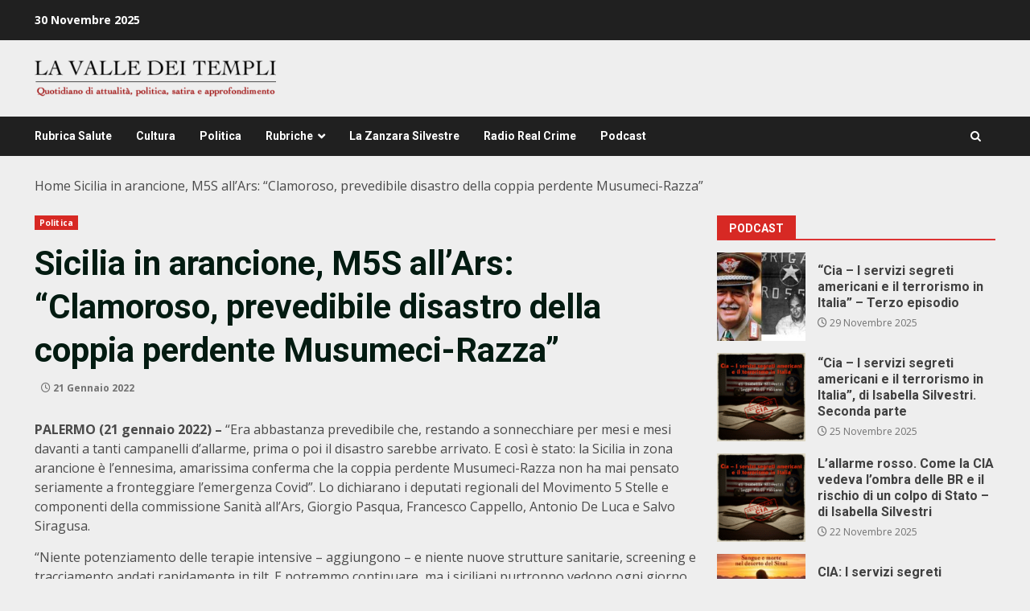

--- FILE ---
content_type: text/html; charset=UTF-8
request_url: https://lavalledeitempli.net/2022/01/21/137799/
body_size: 17893
content:
<!doctype html>
<html lang="it-IT">
<head>
    <meta charset="UTF-8">
    <meta name="viewport" content="width=device-width, initial-scale=1">
    <link rel="profile" href="http://gmpg.org/xfn/11">

    <meta name='robots' content='index, follow, max-image-preview:large, max-snippet:-1, max-video-preview:-1' />
	<style>img:is([sizes="auto" i], [sizes^="auto," i]) { contain-intrinsic-size: 3000px 1500px }</style>
	
	<!-- This site is optimized with the Yoast SEO plugin v26.3 - https://yoast.com/wordpress/plugins/seo/ -->
	<title>Sicilia in arancione, M5S all’Ars: “Clamoroso, prevedibile disastro della coppia perdente Musumeci-Razza” - lavalledeitempli.net</title>
	<link rel="canonical" href="https://lavalledeitempli.net/2022/01/21/137799/" />
	<meta property="og:locale" content="it_IT" />
	<meta property="og:type" content="article" />
	<meta property="og:title" content="Sicilia in arancione, M5S all’Ars: “Clamoroso, prevedibile disastro della coppia perdente Musumeci-Razza” - lavalledeitempli.net" />
	<meta property="og:description" content="PALERMO (21 gennaio 2022) &#8211; “Era abbastanza prevedibile che, restando a sonnecchiare per mesi e mesi davanti a" />
	<meta property="og:url" content="https://lavalledeitempli.net/2022/01/21/137799/" />
	<meta property="og:site_name" content="lavalledeitempli.net" />
	<meta property="article:publisher" content="https://www.facebook.com/valledeitemplinews" />
	<meta property="article:published_time" content="2022-01-21T18:43:27+00:00" />
	<meta property="article:modified_time" content="2022-01-21T18:43:48+00:00" />
	<meta property="og:image" content="https://lavalledeitempli.net/wp-content/uploads/2019/06/m5s-e1599496987909.jpg" />
	<meta property="og:image:width" content="553" />
	<meta property="og:image:height" content="311" />
	<meta property="og:image:type" content="image/jpeg" />
	<meta name="twitter:card" content="summary_large_image" />
	<meta name="twitter:label1" content="Scritto da" />
	<meta name="twitter:data1" content="" />
	<meta name="twitter:label2" content="Tempo di lettura stimato" />
	<meta name="twitter:data2" content="1 minuto" />
	<script type="application/ld+json" class="yoast-schema-graph">{"@context":"https://schema.org","@graph":[{"@type":"NewsArticle","@id":"https://lavalledeitempli.net/2022/01/21/137799/#article","isPartOf":{"@id":"https://lavalledeitempli.net/2022/01/21/137799/"},"author":{"name":"","@id":""},"headline":"Sicilia in arancione, M5S all’Ars: “Clamoroso, prevedibile disastro della coppia perdente Musumeci-Razza”","datePublished":"2022-01-21T18:43:27+00:00","dateModified":"2022-01-21T18:43:48+00:00","mainEntityOfPage":{"@id":"https://lavalledeitempli.net/2022/01/21/137799/"},"wordCount":168,"publisher":{"@id":"https://lavalledeitempli.net/#organization"},"image":{"@id":"https://lavalledeitempli.net/2022/01/21/137799/#primaryimage"},"thumbnailUrl":"https://lavalledeitempli.net/wp-content/uploads/2019/06/m5s-e1599496987909.jpg","articleSection":["Politica"],"inLanguage":"it-IT"},{"@type":["WebPage","ItemPage"],"@id":"https://lavalledeitempli.net/2022/01/21/137799/","url":"https://lavalledeitempli.net/2022/01/21/137799/","name":"Sicilia in arancione, M5S all’Ars: “Clamoroso, prevedibile disastro della coppia perdente Musumeci-Razza” - lavalledeitempli.net","isPartOf":{"@id":"https://lavalledeitempli.net/#website"},"primaryImageOfPage":{"@id":"https://lavalledeitempli.net/2022/01/21/137799/#primaryimage"},"image":{"@id":"https://lavalledeitempli.net/2022/01/21/137799/#primaryimage"},"thumbnailUrl":"https://lavalledeitempli.net/wp-content/uploads/2019/06/m5s-e1599496987909.jpg","datePublished":"2022-01-21T18:43:27+00:00","dateModified":"2022-01-21T18:43:48+00:00","breadcrumb":{"@id":"https://lavalledeitempli.net/2022/01/21/137799/#breadcrumb"},"inLanguage":"it-IT","potentialAction":[{"@type":"ReadAction","target":["https://lavalledeitempli.net/2022/01/21/137799/"]}]},{"@type":"ImageObject","inLanguage":"it-IT","@id":"https://lavalledeitempli.net/2022/01/21/137799/#primaryimage","url":"https://lavalledeitempli.net/wp-content/uploads/2019/06/m5s-e1599496987909.jpg","contentUrl":"https://lavalledeitempli.net/wp-content/uploads/2019/06/m5s-e1599496987909.jpg","width":553,"height":311},{"@type":"BreadcrumbList","@id":"https://lavalledeitempli.net/2022/01/21/137799/#breadcrumb","itemListElement":[{"@type":"ListItem","position":1,"name":"Home","item":"https://lavalledeitempli.net/"},{"@type":"ListItem","position":2,"name":"Sicilia in arancione, M5S all’Ars: “Clamoroso, prevedibile disastro della coppia perdente Musumeci-Razza”"}]},{"@type":"WebSite","@id":"https://lavalledeitempli.net/#website","url":"https://lavalledeitempli.net/","name":"lavalledeitempli.net","description":"QUOTIDIANO DI POLITICA, INFORMAZIONE, ATTUALITA&#039;, CULTURA, SATIRA ED APPROFONDIMENTO","publisher":{"@id":"https://lavalledeitempli.net/#organization"},"potentialAction":[{"@type":"SearchAction","target":{"@type":"EntryPoint","urlTemplate":"https://lavalledeitempli.net/?s={search_term_string}"},"query-input":{"@type":"PropertyValueSpecification","valueRequired":true,"valueName":"search_term_string"}}],"inLanguage":"it-IT"},{"@type":"Organization","@id":"https://lavalledeitempli.net/#organization","name":"lavalledeitempli.net","url":"https://lavalledeitempli.net/","logo":{"@type":"ImageObject","inLanguage":"it-IT","@id":"https://lavalledeitempli.net/#/schema/logo/image/","url":"https://lavalledeitempli.net/wp-content/uploads/2023/05/logo_web.png","contentUrl":"https://lavalledeitempli.net/wp-content/uploads/2023/05/logo_web.png","width":435,"height":65,"caption":"lavalledeitempli.net"},"image":{"@id":"https://lavalledeitempli.net/#/schema/logo/image/"},"sameAs":["https://www.facebook.com/valledeitemplinews"]},{"@type":"Person","@id":"","url":"https://lavalledeitempli.net/author/"}]}</script>
	<!-- / Yoast SEO plugin. -->


<link rel='dns-prefetch' href='//static.addtoany.com' />
<link rel='dns-prefetch' href='//fonts.googleapis.com' />
<link rel="alternate" type="application/rss+xml" title="lavalledeitempli.net &raquo; Feed" href="https://lavalledeitempli.net/feed/" />
<link rel="alternate" type="application/rss+xml" title="lavalledeitempli.net &raquo; Feed dei commenti" href="https://lavalledeitempli.net/comments/feed/" />
<link rel="alternate" type="application/rss+xml" title="lavalledeitempli.net &raquo; Sicilia in arancione, M5S all’Ars: “Clamoroso, prevedibile disastro della coppia perdente Musumeci-Razza” Feed dei commenti" href="https://lavalledeitempli.net/2022/01/21/137799/feed/" />
<script type="text/javascript">
/* <![CDATA[ */
window._wpemojiSettings = {"baseUrl":"https:\/\/s.w.org\/images\/core\/emoji\/16.0.1\/72x72\/","ext":".png","svgUrl":"https:\/\/s.w.org\/images\/core\/emoji\/16.0.1\/svg\/","svgExt":".svg","source":{"concatemoji":"https:\/\/lavalledeitempli.net\/wp-includes\/js\/wp-emoji-release.min.js?ver=6.8.3"}};
/*! This file is auto-generated */
!function(s,n){var o,i,e;function c(e){try{var t={supportTests:e,timestamp:(new Date).valueOf()};sessionStorage.setItem(o,JSON.stringify(t))}catch(e){}}function p(e,t,n){e.clearRect(0,0,e.canvas.width,e.canvas.height),e.fillText(t,0,0);var t=new Uint32Array(e.getImageData(0,0,e.canvas.width,e.canvas.height).data),a=(e.clearRect(0,0,e.canvas.width,e.canvas.height),e.fillText(n,0,0),new Uint32Array(e.getImageData(0,0,e.canvas.width,e.canvas.height).data));return t.every(function(e,t){return e===a[t]})}function u(e,t){e.clearRect(0,0,e.canvas.width,e.canvas.height),e.fillText(t,0,0);for(var n=e.getImageData(16,16,1,1),a=0;a<n.data.length;a++)if(0!==n.data[a])return!1;return!0}function f(e,t,n,a){switch(t){case"flag":return n(e,"\ud83c\udff3\ufe0f\u200d\u26a7\ufe0f","\ud83c\udff3\ufe0f\u200b\u26a7\ufe0f")?!1:!n(e,"\ud83c\udde8\ud83c\uddf6","\ud83c\udde8\u200b\ud83c\uddf6")&&!n(e,"\ud83c\udff4\udb40\udc67\udb40\udc62\udb40\udc65\udb40\udc6e\udb40\udc67\udb40\udc7f","\ud83c\udff4\u200b\udb40\udc67\u200b\udb40\udc62\u200b\udb40\udc65\u200b\udb40\udc6e\u200b\udb40\udc67\u200b\udb40\udc7f");case"emoji":return!a(e,"\ud83e\udedf")}return!1}function g(e,t,n,a){var r="undefined"!=typeof WorkerGlobalScope&&self instanceof WorkerGlobalScope?new OffscreenCanvas(300,150):s.createElement("canvas"),o=r.getContext("2d",{willReadFrequently:!0}),i=(o.textBaseline="top",o.font="600 32px Arial",{});return e.forEach(function(e){i[e]=t(o,e,n,a)}),i}function t(e){var t=s.createElement("script");t.src=e,t.defer=!0,s.head.appendChild(t)}"undefined"!=typeof Promise&&(o="wpEmojiSettingsSupports",i=["flag","emoji"],n.supports={everything:!0,everythingExceptFlag:!0},e=new Promise(function(e){s.addEventListener("DOMContentLoaded",e,{once:!0})}),new Promise(function(t){var n=function(){try{var e=JSON.parse(sessionStorage.getItem(o));if("object"==typeof e&&"number"==typeof e.timestamp&&(new Date).valueOf()<e.timestamp+604800&&"object"==typeof e.supportTests)return e.supportTests}catch(e){}return null}();if(!n){if("undefined"!=typeof Worker&&"undefined"!=typeof OffscreenCanvas&&"undefined"!=typeof URL&&URL.createObjectURL&&"undefined"!=typeof Blob)try{var e="postMessage("+g.toString()+"("+[JSON.stringify(i),f.toString(),p.toString(),u.toString()].join(",")+"));",a=new Blob([e],{type:"text/javascript"}),r=new Worker(URL.createObjectURL(a),{name:"wpTestEmojiSupports"});return void(r.onmessage=function(e){c(n=e.data),r.terminate(),t(n)})}catch(e){}c(n=g(i,f,p,u))}t(n)}).then(function(e){for(var t in e)n.supports[t]=e[t],n.supports.everything=n.supports.everything&&n.supports[t],"flag"!==t&&(n.supports.everythingExceptFlag=n.supports.everythingExceptFlag&&n.supports[t]);n.supports.everythingExceptFlag=n.supports.everythingExceptFlag&&!n.supports.flag,n.DOMReady=!1,n.readyCallback=function(){n.DOMReady=!0}}).then(function(){return e}).then(function(){var e;n.supports.everything||(n.readyCallback(),(e=n.source||{}).concatemoji?t(e.concatemoji):e.wpemoji&&e.twemoji&&(t(e.twemoji),t(e.wpemoji)))}))}((window,document),window._wpemojiSettings);
/* ]]> */
</script>
<style id='wp-emoji-styles-inline-css' type='text/css'>

	img.wp-smiley, img.emoji {
		display: inline !important;
		border: none !important;
		box-shadow: none !important;
		height: 1em !important;
		width: 1em !important;
		margin: 0 0.07em !important;
		vertical-align: -0.1em !important;
		background: none !important;
		padding: 0 !important;
	}
</style>
<link rel='stylesheet' id='wp-block-library-css' href='https://lavalledeitempli.net/wp-includes/css/dist/block-library/style.min.css?ver=6.8.3' type='text/css' media='all' />
<style id='wp-block-library-theme-inline-css' type='text/css'>
.wp-block-audio :where(figcaption){color:#555;font-size:13px;text-align:center}.is-dark-theme .wp-block-audio :where(figcaption){color:#ffffffa6}.wp-block-audio{margin:0 0 1em}.wp-block-code{border:1px solid #ccc;border-radius:4px;font-family:Menlo,Consolas,monaco,monospace;padding:.8em 1em}.wp-block-embed :where(figcaption){color:#555;font-size:13px;text-align:center}.is-dark-theme .wp-block-embed :where(figcaption){color:#ffffffa6}.wp-block-embed{margin:0 0 1em}.blocks-gallery-caption{color:#555;font-size:13px;text-align:center}.is-dark-theme .blocks-gallery-caption{color:#ffffffa6}:root :where(.wp-block-image figcaption){color:#555;font-size:13px;text-align:center}.is-dark-theme :root :where(.wp-block-image figcaption){color:#ffffffa6}.wp-block-image{margin:0 0 1em}.wp-block-pullquote{border-bottom:4px solid;border-top:4px solid;color:currentColor;margin-bottom:1.75em}.wp-block-pullquote cite,.wp-block-pullquote footer,.wp-block-pullquote__citation{color:currentColor;font-size:.8125em;font-style:normal;text-transform:uppercase}.wp-block-quote{border-left:.25em solid;margin:0 0 1.75em;padding-left:1em}.wp-block-quote cite,.wp-block-quote footer{color:currentColor;font-size:.8125em;font-style:normal;position:relative}.wp-block-quote:where(.has-text-align-right){border-left:none;border-right:.25em solid;padding-left:0;padding-right:1em}.wp-block-quote:where(.has-text-align-center){border:none;padding-left:0}.wp-block-quote.is-large,.wp-block-quote.is-style-large,.wp-block-quote:where(.is-style-plain){border:none}.wp-block-search .wp-block-search__label{font-weight:700}.wp-block-search__button{border:1px solid #ccc;padding:.375em .625em}:where(.wp-block-group.has-background){padding:1.25em 2.375em}.wp-block-separator.has-css-opacity{opacity:.4}.wp-block-separator{border:none;border-bottom:2px solid;margin-left:auto;margin-right:auto}.wp-block-separator.has-alpha-channel-opacity{opacity:1}.wp-block-separator:not(.is-style-wide):not(.is-style-dots){width:100px}.wp-block-separator.has-background:not(.is-style-dots){border-bottom:none;height:1px}.wp-block-separator.has-background:not(.is-style-wide):not(.is-style-dots){height:2px}.wp-block-table{margin:0 0 1em}.wp-block-table td,.wp-block-table th{word-break:normal}.wp-block-table :where(figcaption){color:#555;font-size:13px;text-align:center}.is-dark-theme .wp-block-table :where(figcaption){color:#ffffffa6}.wp-block-video :where(figcaption){color:#555;font-size:13px;text-align:center}.is-dark-theme .wp-block-video :where(figcaption){color:#ffffffa6}.wp-block-video{margin:0 0 1em}:root :where(.wp-block-template-part.has-background){margin-bottom:0;margin-top:0;padding:1.25em 2.375em}
</style>
<style id='global-styles-inline-css' type='text/css'>
:root{--wp--preset--aspect-ratio--square: 1;--wp--preset--aspect-ratio--4-3: 4/3;--wp--preset--aspect-ratio--3-4: 3/4;--wp--preset--aspect-ratio--3-2: 3/2;--wp--preset--aspect-ratio--2-3: 2/3;--wp--preset--aspect-ratio--16-9: 16/9;--wp--preset--aspect-ratio--9-16: 9/16;--wp--preset--color--black: #000000;--wp--preset--color--cyan-bluish-gray: #abb8c3;--wp--preset--color--white: #ffffff;--wp--preset--color--pale-pink: #f78da7;--wp--preset--color--vivid-red: #cf2e2e;--wp--preset--color--luminous-vivid-orange: #ff6900;--wp--preset--color--luminous-vivid-amber: #fcb900;--wp--preset--color--light-green-cyan: #7bdcb5;--wp--preset--color--vivid-green-cyan: #00d084;--wp--preset--color--pale-cyan-blue: #8ed1fc;--wp--preset--color--vivid-cyan-blue: #0693e3;--wp--preset--color--vivid-purple: #9b51e0;--wp--preset--gradient--vivid-cyan-blue-to-vivid-purple: linear-gradient(135deg,rgba(6,147,227,1) 0%,rgb(155,81,224) 100%);--wp--preset--gradient--light-green-cyan-to-vivid-green-cyan: linear-gradient(135deg,rgb(122,220,180) 0%,rgb(0,208,130) 100%);--wp--preset--gradient--luminous-vivid-amber-to-luminous-vivid-orange: linear-gradient(135deg,rgba(252,185,0,1) 0%,rgba(255,105,0,1) 100%);--wp--preset--gradient--luminous-vivid-orange-to-vivid-red: linear-gradient(135deg,rgba(255,105,0,1) 0%,rgb(207,46,46) 100%);--wp--preset--gradient--very-light-gray-to-cyan-bluish-gray: linear-gradient(135deg,rgb(238,238,238) 0%,rgb(169,184,195) 100%);--wp--preset--gradient--cool-to-warm-spectrum: linear-gradient(135deg,rgb(74,234,220) 0%,rgb(151,120,209) 20%,rgb(207,42,186) 40%,rgb(238,44,130) 60%,rgb(251,105,98) 80%,rgb(254,248,76) 100%);--wp--preset--gradient--blush-light-purple: linear-gradient(135deg,rgb(255,206,236) 0%,rgb(152,150,240) 100%);--wp--preset--gradient--blush-bordeaux: linear-gradient(135deg,rgb(254,205,165) 0%,rgb(254,45,45) 50%,rgb(107,0,62) 100%);--wp--preset--gradient--luminous-dusk: linear-gradient(135deg,rgb(255,203,112) 0%,rgb(199,81,192) 50%,rgb(65,88,208) 100%);--wp--preset--gradient--pale-ocean: linear-gradient(135deg,rgb(255,245,203) 0%,rgb(182,227,212) 50%,rgb(51,167,181) 100%);--wp--preset--gradient--electric-grass: linear-gradient(135deg,rgb(202,248,128) 0%,rgb(113,206,126) 100%);--wp--preset--gradient--midnight: linear-gradient(135deg,rgb(2,3,129) 0%,rgb(40,116,252) 100%);--wp--preset--font-size--small: 13px;--wp--preset--font-size--medium: 20px;--wp--preset--font-size--large: 36px;--wp--preset--font-size--x-large: 42px;--wp--preset--spacing--20: 0.44rem;--wp--preset--spacing--30: 0.67rem;--wp--preset--spacing--40: 1rem;--wp--preset--spacing--50: 1.5rem;--wp--preset--spacing--60: 2.25rem;--wp--preset--spacing--70: 3.38rem;--wp--preset--spacing--80: 5.06rem;--wp--preset--shadow--natural: 6px 6px 9px rgba(0, 0, 0, 0.2);--wp--preset--shadow--deep: 12px 12px 50px rgba(0, 0, 0, 0.4);--wp--preset--shadow--sharp: 6px 6px 0px rgba(0, 0, 0, 0.2);--wp--preset--shadow--outlined: 6px 6px 0px -3px rgba(255, 255, 255, 1), 6px 6px rgba(0, 0, 0, 1);--wp--preset--shadow--crisp: 6px 6px 0px rgba(0, 0, 0, 1);}:root { --wp--style--global--content-size: 8200px;--wp--style--global--wide-size: 1190px; }:where(body) { margin: 0; }.wp-site-blocks > .alignleft { float: left; margin-right: 2em; }.wp-site-blocks > .alignright { float: right; margin-left: 2em; }.wp-site-blocks > .aligncenter { justify-content: center; margin-left: auto; margin-right: auto; }:where(.wp-site-blocks) > * { margin-block-start: 24px; margin-block-end: 0; }:where(.wp-site-blocks) > :first-child { margin-block-start: 0; }:where(.wp-site-blocks) > :last-child { margin-block-end: 0; }:root { --wp--style--block-gap: 24px; }:root :where(.is-layout-flow) > :first-child{margin-block-start: 0;}:root :where(.is-layout-flow) > :last-child{margin-block-end: 0;}:root :where(.is-layout-flow) > *{margin-block-start: 24px;margin-block-end: 0;}:root :where(.is-layout-constrained) > :first-child{margin-block-start: 0;}:root :where(.is-layout-constrained) > :last-child{margin-block-end: 0;}:root :where(.is-layout-constrained) > *{margin-block-start: 24px;margin-block-end: 0;}:root :where(.is-layout-flex){gap: 24px;}:root :where(.is-layout-grid){gap: 24px;}.is-layout-flow > .alignleft{float: left;margin-inline-start: 0;margin-inline-end: 2em;}.is-layout-flow > .alignright{float: right;margin-inline-start: 2em;margin-inline-end: 0;}.is-layout-flow > .aligncenter{margin-left: auto !important;margin-right: auto !important;}.is-layout-constrained > .alignleft{float: left;margin-inline-start: 0;margin-inline-end: 2em;}.is-layout-constrained > .alignright{float: right;margin-inline-start: 2em;margin-inline-end: 0;}.is-layout-constrained > .aligncenter{margin-left: auto !important;margin-right: auto !important;}.is-layout-constrained > :where(:not(.alignleft):not(.alignright):not(.alignfull)){max-width: var(--wp--style--global--content-size);margin-left: auto !important;margin-right: auto !important;}.is-layout-constrained > .alignwide{max-width: var(--wp--style--global--wide-size);}body .is-layout-flex{display: flex;}.is-layout-flex{flex-wrap: wrap;align-items: center;}.is-layout-flex > :is(*, div){margin: 0;}body .is-layout-grid{display: grid;}.is-layout-grid > :is(*, div){margin: 0;}body{padding-top: 0px;padding-right: 0px;padding-bottom: 0px;padding-left: 0px;}a:where(:not(.wp-element-button)){text-decoration: none;}:root :where(.wp-element-button, .wp-block-button__link){background-color: #32373c;border-width: 0;color: #fff;font-family: inherit;font-size: inherit;line-height: inherit;padding: calc(0.667em + 2px) calc(1.333em + 2px);text-decoration: none;}.has-black-color{color: var(--wp--preset--color--black) !important;}.has-cyan-bluish-gray-color{color: var(--wp--preset--color--cyan-bluish-gray) !important;}.has-white-color{color: var(--wp--preset--color--white) !important;}.has-pale-pink-color{color: var(--wp--preset--color--pale-pink) !important;}.has-vivid-red-color{color: var(--wp--preset--color--vivid-red) !important;}.has-luminous-vivid-orange-color{color: var(--wp--preset--color--luminous-vivid-orange) !important;}.has-luminous-vivid-amber-color{color: var(--wp--preset--color--luminous-vivid-amber) !important;}.has-light-green-cyan-color{color: var(--wp--preset--color--light-green-cyan) !important;}.has-vivid-green-cyan-color{color: var(--wp--preset--color--vivid-green-cyan) !important;}.has-pale-cyan-blue-color{color: var(--wp--preset--color--pale-cyan-blue) !important;}.has-vivid-cyan-blue-color{color: var(--wp--preset--color--vivid-cyan-blue) !important;}.has-vivid-purple-color{color: var(--wp--preset--color--vivid-purple) !important;}.has-black-background-color{background-color: var(--wp--preset--color--black) !important;}.has-cyan-bluish-gray-background-color{background-color: var(--wp--preset--color--cyan-bluish-gray) !important;}.has-white-background-color{background-color: var(--wp--preset--color--white) !important;}.has-pale-pink-background-color{background-color: var(--wp--preset--color--pale-pink) !important;}.has-vivid-red-background-color{background-color: var(--wp--preset--color--vivid-red) !important;}.has-luminous-vivid-orange-background-color{background-color: var(--wp--preset--color--luminous-vivid-orange) !important;}.has-luminous-vivid-amber-background-color{background-color: var(--wp--preset--color--luminous-vivid-amber) !important;}.has-light-green-cyan-background-color{background-color: var(--wp--preset--color--light-green-cyan) !important;}.has-vivid-green-cyan-background-color{background-color: var(--wp--preset--color--vivid-green-cyan) !important;}.has-pale-cyan-blue-background-color{background-color: var(--wp--preset--color--pale-cyan-blue) !important;}.has-vivid-cyan-blue-background-color{background-color: var(--wp--preset--color--vivid-cyan-blue) !important;}.has-vivid-purple-background-color{background-color: var(--wp--preset--color--vivid-purple) !important;}.has-black-border-color{border-color: var(--wp--preset--color--black) !important;}.has-cyan-bluish-gray-border-color{border-color: var(--wp--preset--color--cyan-bluish-gray) !important;}.has-white-border-color{border-color: var(--wp--preset--color--white) !important;}.has-pale-pink-border-color{border-color: var(--wp--preset--color--pale-pink) !important;}.has-vivid-red-border-color{border-color: var(--wp--preset--color--vivid-red) !important;}.has-luminous-vivid-orange-border-color{border-color: var(--wp--preset--color--luminous-vivid-orange) !important;}.has-luminous-vivid-amber-border-color{border-color: var(--wp--preset--color--luminous-vivid-amber) !important;}.has-light-green-cyan-border-color{border-color: var(--wp--preset--color--light-green-cyan) !important;}.has-vivid-green-cyan-border-color{border-color: var(--wp--preset--color--vivid-green-cyan) !important;}.has-pale-cyan-blue-border-color{border-color: var(--wp--preset--color--pale-cyan-blue) !important;}.has-vivid-cyan-blue-border-color{border-color: var(--wp--preset--color--vivid-cyan-blue) !important;}.has-vivid-purple-border-color{border-color: var(--wp--preset--color--vivid-purple) !important;}.has-vivid-cyan-blue-to-vivid-purple-gradient-background{background: var(--wp--preset--gradient--vivid-cyan-blue-to-vivid-purple) !important;}.has-light-green-cyan-to-vivid-green-cyan-gradient-background{background: var(--wp--preset--gradient--light-green-cyan-to-vivid-green-cyan) !important;}.has-luminous-vivid-amber-to-luminous-vivid-orange-gradient-background{background: var(--wp--preset--gradient--luminous-vivid-amber-to-luminous-vivid-orange) !important;}.has-luminous-vivid-orange-to-vivid-red-gradient-background{background: var(--wp--preset--gradient--luminous-vivid-orange-to-vivid-red) !important;}.has-very-light-gray-to-cyan-bluish-gray-gradient-background{background: var(--wp--preset--gradient--very-light-gray-to-cyan-bluish-gray) !important;}.has-cool-to-warm-spectrum-gradient-background{background: var(--wp--preset--gradient--cool-to-warm-spectrum) !important;}.has-blush-light-purple-gradient-background{background: var(--wp--preset--gradient--blush-light-purple) !important;}.has-blush-bordeaux-gradient-background{background: var(--wp--preset--gradient--blush-bordeaux) !important;}.has-luminous-dusk-gradient-background{background: var(--wp--preset--gradient--luminous-dusk) !important;}.has-pale-ocean-gradient-background{background: var(--wp--preset--gradient--pale-ocean) !important;}.has-electric-grass-gradient-background{background: var(--wp--preset--gradient--electric-grass) !important;}.has-midnight-gradient-background{background: var(--wp--preset--gradient--midnight) !important;}.has-small-font-size{font-size: var(--wp--preset--font-size--small) !important;}.has-medium-font-size{font-size: var(--wp--preset--font-size--medium) !important;}.has-large-font-size{font-size: var(--wp--preset--font-size--large) !important;}.has-x-large-font-size{font-size: var(--wp--preset--font-size--x-large) !important;}
:root :where(.wp-block-pullquote){font-size: 1.5em;line-height: 1.6;}
</style>
<link rel='stylesheet' id='bootstrap-css' href='https://lavalledeitempli.net/wp-content/themes/darknews/assets/bootstrap/css/bootstrap.min.css?ver=6.8.3' type='text/css' media='all' />
<link rel='stylesheet' id='darknews-style-css' href='https://lavalledeitempli.net/wp-content/themes/darknews/style.css?ver=6.8.3' type='text/css' media='all' />
<style id='darknews-style-inline-css' type='text/css'>

                    body.aft-dark-mode #sidr,
            body.aft-dark-mode,
            body.aft-dark-mode #af-preloader {
            background-color: #000000;
            }
        
                    body.aft-default-mode #sidr,
            body.aft-default-mode #af-preloader {
            background-color: #eeeeee;
            }
            body.aft-default-mode.custom-background,
            body.aft-default-mode {
            background-color: #eeeeee ;
            }
        
                    .woocommerce #respond input#submit.disabled,
            .woocommerce #respond input#submit:disabled,
            .woocommerce #respond input#submit:disabled[disabled],
            .woocommerce a.button.disabled,
            .woocommerce a.button:disabled,
            .woocommerce a.button:disabled[disabled],
            .woocommerce button.button.disabled,
            .woocommerce button.button:disabled,
            .woocommerce button.button:disabled[disabled],
            .woocommerce input.button.disabled,
            .woocommerce input.button:disabled,
            .woocommerce input.button:disabled[disabled],
            .woocommerce #respond input#submit,
            .woocommerce a.button,
            .woocommerce button.button,
            .woocommerce input.button,
            .woocommerce #respond input#submit.alt,
            .woocommerce a.button.alt,
            .woocommerce button.button.alt,
            .woocommerce input.button.alt,

            .order-again .button:hover,
            .woocommerce a.button.add_to_cart_button:hover,
            .woocommerce-Address .edit:hover,
            .woocommerce-Button:hover,
            .wc-block-components-button:hover,
            .woocommerce #respond input#submit.alt:hover,
            .woocommerce a.button.alt:hover,
            .woocommerce button.button.alt:hover,
            .woocommerce input.button.alt:hover,
            .woocommerce-active a.added_to_cart :hover,
            .woocommerce a.added_to_cart:hover,
            body.aft-default-mode .entry-content a.wc-block-components-button,
            body .wc-block-components-button,
            .woocommerce-account .addresses .title .edit,

            .wc-block-checkout .wp-block-button__link,
            :root .wc-block-featured-product__link :where(.wp-element-button, .wp-block-button__link),
            :root .wc-block-featured-category__link :where(.wp-element-button, .wp-block-button__link),
            .woocommerce-notices-wrapper .button,
            .wc-block-grid .wp-block-button__link,
            .wp-block-button.wc-block-components-product-button .wp-block-button__link,
            .wc-block-grid__product-add-to-cart.wp-block-button .wp-block-button__link,
            button.wc-block-mini-cart__button,
            .woocommerce ul.products li.product .button:hover,

            .widget-title-fill-and-border .wp-block-search__label,
            .widget-title-fill-and-no-border .wp-block-search__label,
            .widget-title-fill-and-border .wp-block-group .wp-block-heading,
            .widget-title-fill-and-no-border .wp-block-group .wp-block-heading,

            .widget-title-fill-and-border .wp_post_author_widget .widget-title .header-after,
            .widget-title-fill-and-no-border .wp_post_author_widget .widget-title .header-after,

            footer .aft-small-social-menu ul li a:hover,
            header .top-header .aft-small-social-menu ul li a:hover,
            .darknews_author_info_widget .aft-small-social-menu ul li a:hover,
            footer .aft-small-social-menu ul li a:hover,
            body.widget-title-border-center .widget-title .heading-line-before,
            body.widget-title-border-bottom .header-after1 .heading-line-before,
            body.widget-title-border-bottom .widget-title .heading-line-before,
            body .af-cat-widget-carousel a.darknews-categories.category-color-1,
            .widget-title-fill-and-no-border .widget-title .heading-line,
            .widget-title-fill-and-border .widget-title .heading-line,
            .widget-title-border-bottom .wp-block-search__label::before,
            .widget-title-border-bottom .wp-block-group .wp-block-heading::before,
            .widget-title-border-bottom .wp_post_author_widget .widget-title .header-after::before,
            .widget-title-border-center .wp-block-search__label::before,
            .widget-title-border-center .wp-block-group .wp-block-heading::before,
            .widget-title-border-center .wp_post_author_widget .widget-title .heading-line-before,
            .widget-title-border-center .wp_post_author_widget .widget-title .header-after::before,

            .aft-posts-tabs-panel .nav-tabs>li>a.active,
            .aft-main-banner-wrapper .widget-title .heading-line,
            a.sidr-class-sidr-button-close,
            .aft-default-mode .entry-content button.button:hover,
            .aft-default-mode .entry-content a.button:hover,
            .aft-dark-mode .entry-content button.button:hover,
            .aft-dark-mode .entry-content a.button:hover,

            .widget-title-fill-and-border .wp-block-search__label::before,
            .widget-title-fill-and-border .wp-block-group .wp-block-heading::before,

            body.aft-dark-mode .is-style-fill a.wp-block-button__link:not(.has-text-color),
            body.aft-default-mode .is-style-fill a.wp-block-button__link:not(.has-text-color),

            body.aft-dark-mode input[type="button"],
            body.aft-dark-mode input[type="reset"],
            body.aft-dark-mode input[type="submit"],
            body.aft-dark-mode .inner-suscribe input[type=submit],
            body.aft-default-mode input[type="button"],
            body.aft-default-mode input[type="reset"],
            body.aft-default-mode input[type="submit"],
            .wp-block-search__button,
            body.aft-default-mode .inner-suscribe input[type=submit],
            .af-youtube-slider .af-video-wrap .af-bg-play i,
            .af-youtube-video-list .entry-header-yt-video-wrapper .af-yt-video-play i,
            body .btn-style1 a:visited,
            body .btn-style1 a,
            body .darknews-pagination .nav-links .page-numbers.current,
            body #scroll-up,
            .aft-readmore-wrapper a.aft-readmore:hover,
            body.aft-dark-mode .aft-readmore-wrapper a.aft-readmore:hover,
            footer.site-footer .aft-readmore-wrapper a.aft-readmore:hover,
            .aft-readmore-wrapper a.aft-readmore:hover,
            .read-img .trending-no,
            body .trending-posts-vertical .trending-no{
            background-color: #dd3333;
            }

            .grid-design-texts-over-image .aft-readmore-wrapper a.aft-readmore:hover,
            .aft-readmore-wrapper a.aft-readmore:hover,
            body.aft-dark-mode .aft-readmore-wrapper a.aft-readmore:hover,
            body.aft-default-mode .aft-readmore-wrapper a.aft-readmore:hover,

            body.single .entry-header .aft-post-excerpt-and-meta .post-excerpt,
            .aft-posts-tabs-panel .nav-tabs,
            .widget-title-fill-and-border .widget-title,
            body.aft-dark-mode.single span.tags-links a:hover,
            .darknews-pagination .nav-links .page-numbers.current,
            .aft-readmore-wrapper a.aft-readmore:hover,
            p.awpa-more-posts a:hover{
            border-color: #dd3333;
            }
            .woocommerce div.product .woocommerce-tabs ul.tabs li.active,
            body.aft-dark-mode .is-style-outline a.wp-block-button__link:not(.has-text-color),
            body.aft-default-mode .is-style-outline a.wp-block-button__link:not(.has-text-color),
            .wp-post-author-meta .wp-post-author-meta-more-posts a.awpa-more-posts:hover{
            border-color: #dd3333;
            }
            #scroll-up::after,
            .aft-dark-mode #loader,
            .aft-default-mode #loader {
            border-bottom-color: #dd3333;
            }
            body.aft-default-mode .woocommerce-loop-product__title:hover,
            body.aft-dark-mode .woocommerce-loop-product__title:hover,
            body.aft-dark-mode .is-style-outline a.wp-block-button__link:not(.has-text-color),
            body.aft-default-mode .is-style-outline a.wp-block-button__link:not(.has-text-color),
            body.aft-default-mode #secondary .darknews-widget ol[class*="wp-block-"] a:hover,
            body.aft-default-mode #secondary .darknews-widget ul[class*="wp-block-"] a:hover,
            body.aft-dark-mode #secondary .darknews-widget ol[class*="wp-block-"] a:hover,
            body.aft-dark-mode #secondary .darknews-widget ul[class*="wp-block-"] a:hover,
            .widget_text a ,
            body.aft-default-mode .sidebar-area .wp-block-tag-cloud a:hover,
            body.aft-default-mode .site-footer .wp-block-tag-cloud a:hover,
            body.aft-default-mode .site-footer .tagcloud a:hover,
            .wp_post_author_widget .wp-post-author-meta .awpa-display-name a:hover,
            body.aft-dark-mode .sidebar-area .wp-block-tag-cloud a:hover,
            body.aft-dark-mode .site-footer .wp-block-tag-cloud a:hover,
            body.aft-dark-mode .site-footer .tagcloud a:hover,
            .wp-post-author-meta .wp-post-author-meta-more-posts a.awpa-more-posts:hover,
            body.aft-default-mode .af-breadcrumbs a:hover,
            body.aft-dark-mode .af-breadcrumbs a:hover,
            .aft-default-mode .site-footer .wp-calendar-nav a,
            body.aft-dark-mode .wp-calendar-nav a,
            body p.logged-in-as a,
            a, a:visited, a:hover, a:focus, a:active,
            span.posted_in a:hover,span.tagged_as a:hover ,
            body.aft-default-mode .wp-post-author-meta .awpa-display-name a:hover,
            body.aft-default-mode .tagcloud a:hover,
            body.aft-default-mode.single span.tags-links a:hover,
            body.aft-default-mode p.awpa-more-posts a:hover,
            body.aft-default-mode p.awpa-website a:hover ,
            body.aft-default-mode .widget ul.menu >li a:hover,
            body.aft-default-mode .nav-links a:hover,
            body.aft-default-mode ul.trail-items li a:hover,
            body.aft-dark-mode .wp-post-author-meta .awpa-display-name a:hover,
            body.aft-dark-mode .tagcloud a:hover,
            body.aft-dark-mode.single span.tags-links a:hover,
            body.aft-dark-mode p.awpa-more-posts a:hover,
            body.aft-dark-mode p.awpa-website a:hover ,
            body.aft-dark-mode .widget ul.menu >li a:hover,
            body.aft-dark-mode .nav-links a:hover,
            body.aft-dark-mode ul.trail-items li a:hover,
            .site-footer .secondary-footer a:hover,
            body.aft-default-mode .comment-meta a:hover,
            body.aft-dark-mode .comment-meta a:hover,
            body.aft-default-mode .fn a:hover,
            body.aft-dark-mode .fn a:hover,
            body.aft-dark-mode .entry-content a:hover,
            body.aft-dark-mode .entry-content > [class*="wp-block-"] a:not(.has-text-color):hover,
            body.aft-dark-mode .entry-content > ol a:hover,
            body.aft-dark-mode .entry-content > ul a:hover,
            body.aft-dark-mode .entry-content > p a:hover,
            body.aft-default-mode .entry-content a:hover,
            body.aft-default-mode .entry-content > [class*="wp-block-"] a:not(.has-text-color):hover,
            body.aft-default-mode .entry-content > ol a:hover,
            body.aft-default-mode .entry-content > ul a:hover,
            body.aft-default-mode .entry-content > p a:hover,
            .comment-metadata a{
            color:#dd3333;
            }

            @media only screen and (min-width: 992px){
            body.aft-default-mode .darknews-header .main-navigation .menu-desktop > ul > li:hover > a:before,
            body.aft-default-mode .darknews-header .main-navigation .menu-desktop > ul > li.current-menu-item > a:before {
            background-color: #dd3333;
            }
            }
        
                    .woocommerce-product-search button[type="submit"], input.search-submit{
            background-color: #dd3333;
            }
            #wp-calendar tbody td a,
            body.aft-dark-mode #wp-calendar tbody td#today,
            body.aft-default-mode #wp-calendar tbody td#today,
            body .entry-content > [class*="wp-block-"] a:not(.has-text-color),
            body .entry-content > ul a, body .entry-content > ul a:visited,
            body .entry-content > ol a, body .entry-content > ol a:visited,
            body .entry-content > p a, body .entry-content > p a:visited
            {
            color: #dd3333;
            }
            .woocommerce-product-search button[type="submit"], input.search-submit,
            body.single span.tags-links a:hover{
            border-color: #dd3333;
            }

            @media only screen and (min-width: 993px){
            .main-navigation .menu-desktop > li.current-menu-item::after,
            .main-navigation .menu-desktop > ul > li.current-menu-item::after,
            .main-navigation .menu-desktop > li::after, .main-navigation .menu-desktop > ul > li::after{
            background-color: #dd3333;
            }
            }
        

                    .site-title {
            font-family: Roboto;
            }
        
                    body,
            button,
            input,
            select,
            optgroup,
            .cat-links li a,
            .min-read,
            .af-social-contacts .social-widget-menu .screen-reader-text,
            textarea {
            font-family: Open Sans;
            }
        
                    .wp-block-search__label,
            div.custom-menu-link > a,
            .aft-main-banner-wrapper .nav-tabs>li>a,
            .aft-posts-tabs-panel .nav-tabs>li>a,
            .exclusive-posts .exclusive-now span,
            .aft-posts-tabs-panel .nav-tabs>li>a,
            .nav-tabs>li,
            .widget ul ul li,
            .widget ul.menu >li ,
            .widget > ul > li,
            .main-navigation ul li a,
            h1, h2, h3, h4, h5, h6 {
            font-family: Roboto;
            }
        
        .elementor-page .elementor-section.elementor-section-full_width > .elementor-container,
        .elementor-page .elementor-section.elementor-section-boxed > .elementor-container,
        .elementor-default .elementor-section.elementor-section-full_width > .elementor-container,
        .elementor-default .elementor-section.elementor-section-boxed > .elementor-container{
        max-width: 1244px;
        }
        @media screen and (min-width: 1360px){
        .af-full-layout.elementor-page .elementor-section.elementor-section-full_width > .elementor-container,
        .af-full-layout.elementor-page .elementor-section.elementor-section-boxed > .elementor-container,
        .af-full-layout.elementor-default .elementor-section.elementor-section-full_width > .elementor-container,
        .af-full-layout.elementor-default .elementor-section.elementor-section-boxed > .elementor-container{
        max-width: 1920px;
        }
        }
        .full-width-content .elementor-section-stretched,
        .align-content-left .elementor-section-stretched,
        .align-content-right .elementor-section-stretched {
        max-width: 100%;
        left: 0 !important;
        }

</style>
<link rel='stylesheet' id='splashnews-css' href='https://lavalledeitempli.net/wp-content/themes/splashnews/style.css?ver=1.0.6' type='text/css' media='all' />
<link rel='stylesheet' id='aft-icons-css' href='https://lavalledeitempli.net/wp-content/themes/darknews/assets/icons/style.css?ver=6.8.3' type='text/css' media='all' />
<link rel='stylesheet' id='slick-css-css' href='https://lavalledeitempli.net/wp-content/themes/darknews/assets/slick/css/slick.min.css?ver=6.8.3' type='text/css' media='all' />
<link rel='stylesheet' id='sidr-css' href='https://lavalledeitempli.net/wp-content/themes/darknews/assets/sidr/css/jquery.sidr.dark.css?ver=6.8.3' type='text/css' media='all' />
<link rel='stylesheet' id='magnific-popup-css' href='https://lavalledeitempli.net/wp-content/themes/darknews/assets/magnific-popup/magnific-popup.css?ver=6.8.3' type='text/css' media='all' />
<link rel='stylesheet' id='darknews-google-fonts-css' href='https://fonts.googleapis.com/css?family=Roboto:100,300,400,500,700|Open%20Sans:400,400italic,600,700|Roboto:100,300,400,500,700&#038;subset=latin,latin-ext' type='text/css' media='all' />
<link rel='stylesheet' id='addtoany-css' href='https://lavalledeitempli.net/wp-content/plugins/add-to-any/addtoany.min.css?ver=1.16' type='text/css' media='all' />
<script type="text/javascript" id="addtoany-core-js-before">
/* <![CDATA[ */
window.a2a_config=window.a2a_config||{};a2a_config.callbacks=[];a2a_config.overlays=[];a2a_config.templates={};a2a_localize = {
	Share: "Condividi",
	Save: "Salva",
	Subscribe: "Abbonati",
	Email: "Email",
	Bookmark: "Segnalibro",
	ShowAll: "espandi",
	ShowLess: "comprimi",
	FindServices: "Trova servizi",
	FindAnyServiceToAddTo: "Trova subito un servizio da aggiungere",
	PoweredBy: "Powered by",
	ShareViaEmail: "Condividi via email",
	SubscribeViaEmail: "Iscriviti via email",
	BookmarkInYourBrowser: "Aggiungi ai segnalibri",
	BookmarkInstructions: "Premi Ctrl+D o \u2318+D per mettere questa pagina nei preferiti",
	AddToYourFavorites: "Aggiungi ai favoriti",
	SendFromWebOrProgram: "Invia da qualsiasi indirizzo email o programma di posta elettronica",
	EmailProgram: "Programma di posta elettronica",
	More: "Di più&#8230;",
	ThanksForSharing: "Grazie per la condivisione!",
	ThanksForFollowing: "Thanks for following!"
};
/* ]]> */
</script>
<script type="text/javascript" defer src="https://static.addtoany.com/menu/page.js" id="addtoany-core-js"></script>
<script type="text/javascript" src="https://lavalledeitempli.net/wp-includes/js/jquery/jquery.min.js?ver=3.7.1" id="jquery-core-js"></script>
<script type="text/javascript" src="https://lavalledeitempli.net/wp-includes/js/jquery/jquery-migrate.min.js?ver=3.4.1" id="jquery-migrate-js"></script>
<script type="text/javascript" defer src="https://lavalledeitempli.net/wp-content/plugins/add-to-any/addtoany.min.js?ver=1.1" id="addtoany-jquery-js"></script>
<link rel="https://api.w.org/" href="https://lavalledeitempli.net/wp-json/" /><link rel="alternate" title="JSON" type="application/json" href="https://lavalledeitempli.net/wp-json/wp/v2/posts/137799" /><link rel="EditURI" type="application/rsd+xml" title="RSD" href="https://lavalledeitempli.net/xmlrpc.php?rsd" />
<meta name="generator" content="WordPress 6.8.3" />
<link rel='shortlink' href='https://lavalledeitempli.net/?p=137799' />
<link rel="alternate" title="oEmbed (JSON)" type="application/json+oembed" href="https://lavalledeitempli.net/wp-json/oembed/1.0/embed?url=https%3A%2F%2Flavalledeitempli.net%2F2022%2F01%2F21%2F137799%2F" />
<link rel="alternate" title="oEmbed (XML)" type="text/xml+oembed" href="https://lavalledeitempli.net/wp-json/oembed/1.0/embed?url=https%3A%2F%2Flavalledeitempli.net%2F2022%2F01%2F21%2F137799%2F&#038;format=xml" />
<link rel="pingback" href="https://lavalledeitempli.net/xmlrpc.php">        <style type="text/css">
                        .site-title,
            .site-description {
                position: absolute;
                clip: rect(1px, 1px, 1px, 1px);
                display: none;
            }

            

        </style>
        <link rel="icon" href="https://lavalledeitempli.net/wp-content/uploads/2023/08/lv.png" sizes="32x32" />
<link rel="icon" href="https://lavalledeitempli.net/wp-content/uploads/2023/08/lv.png" sizes="192x192" />
<link rel="apple-touch-icon" href="https://lavalledeitempli.net/wp-content/uploads/2023/08/lv.png" />
<meta name="msapplication-TileImage" content="https://lavalledeitempli.net/wp-content/uploads/2023/08/lv.png" />
</head>

<body class="wp-singular post-template-default single single-post postid-137799 single-format-standard wp-custom-logo wp-embed-responsive wp-theme-darknews wp-child-theme-splashnews aft-default-mode aft-header-layout-default header-image-default widget-title-fill-and-border default-content-layout single-content-mode-default align-content-left af-wide-layout">

    <div id="af-preloader">
        <div id="loader-wrapper">
            <div id="loader">
            </div>
        </div>
    </div>

<div id="page" class="site af-whole-wrapper">
    <a class="skip-link screen-reader-text" href="#content">Skip to content</a>

    
    <header id="masthead" class="header-layout-default darknews-header">
        <div class="top-header">
    <div class="container-wrapper">
      <div class="top-bar-flex">
        <div class="top-bar-left col-2">
          <div class="date-bar-left">
                  <span class="topbar-date">
        30 Novembre 2025      </span>
              </div>
        </div>
        <div class="top-bar-right col-2">
          <div class="aft-small-social-menu">
                            </div>
        </div>
      </div>
    </div>
  </div>
<div class="af-middle-header "
  data-background="">
  <div class="container-wrapper">
    <div class="af-middle-container">
      <div class="logo">
            <div class="site-branding">
      <a href="https://lavalledeitempli.net/" class="custom-logo-link" rel="home"><img width="300" height="45" src="https://lavalledeitempli.net/wp-content/uploads/2023/05/cropped-logo_web.png" class="custom-logo" alt="lavalledeitempli.net" decoding="async" /></a>        <p class="site-title font-family-1">
          <a href="https://lavalledeitempli.net/" class="site-title-anchor"
            rel="home">lavalledeitempli.net</a>
        </p>
      
              <p class="site-description">QUOTIDIANO DI POLITICA, INFORMAZIONE, ATTUALITA&#039;, CULTURA, SATIRA ED APPROFONDIMENTO</p>
          </div>

      </div>

      <div class="header-promotion">
              </div>

    </div>
  </div>
</div>
<div id="main-navigation-bar" class="af-bottom-header">
  <div class="container-wrapper">
    <div class="bottom-bar-flex">
      <div class="offcanvas-navigaiton">
                <div class="af-bottom-head-nav">
              <div class="navigation-container">
      <nav class="main-navigation clearfix">

        <button class="toggle-menu" aria-controls="primary-menu" aria-expanded="false">
          <span class="screen-reader-text">
            Primary Menu          </span>
          <i class="ham"></i>
        </button>


        <div class="menu main-menu menu-desktop show-menu-border"><ul id="primary-menu" class="menu"><li id="menu-item-95803" class="menu-item menu-item-type-taxonomy menu-item-object-category menu-item-95803"><a href="https://lavalledeitempli.net/category/rubrica-salute/">Rubrica Salute</a></li>
<li id="menu-item-24339" class="menu-item menu-item-type-taxonomy menu-item-object-category menu-item-24339"><a href="https://lavalledeitempli.net/category/cultura/">Cultura</a></li>
<li id="menu-item-24340" class="menu-item menu-item-type-taxonomy menu-item-object-category current-post-ancestor current-menu-parent current-post-parent menu-item-24340"><a href="https://lavalledeitempli.net/category/notizie/politica/">Politica</a></li>
<li id="menu-item-24333" class="menu-item menu-item-type-taxonomy menu-item-object-category menu-item-has-children menu-item-24333"><a href="https://lavalledeitempli.net/category/rubriche/">Rubriche</a>
<ul class="sub-menu">
	<li id="menu-item-24335" class="menu-item menu-item-type-taxonomy menu-item-object-category menu-item-24335"><a href="https://lavalledeitempli.net/category/rubriche/suggeriti/">Scritti dal destino<span class="menu-description">Il parere della psicologa – Dott. Irene Grado Psicologa-Psicoterapeuta della Gestalt Contatti: 338-9908067 e-mail: ire.gr@libero.it</span></a></li>
	<li id="menu-item-24336" class="menu-item menu-item-type-taxonomy menu-item-object-category menu-item-24336"><a href="https://lavalledeitempli.net/category/rubriche/riflessioni-di-un-medico/">Riflessioni di un medico</a></li>
	<li id="menu-item-24337" class="menu-item menu-item-type-taxonomy menu-item-object-category menu-item-24337"><a href="https://lavalledeitempli.net/category/rubriche/news/">Breaking News</a></li>
</ul>
</li>
<li id="menu-item-158354" class="menu-item menu-item-type-taxonomy menu-item-object-category menu-item-158354"><a href="https://lavalledeitempli.net/category/notizie/la-zanzara-silvestre/">La Zanzara Silvestre</a></li>
<li id="menu-item-144889" class="menu-button menu-item menu-item-type-custom menu-item-object-custom menu-item-144889"><a href="https://zeno.fm/radio/radio-real-crime/">Radio Real Crime</a></li>
<li id="menu-item-159557" class="menu-item menu-item-type-taxonomy menu-item-object-category menu-item-159557"><a href="https://lavalledeitempli.net/category/podcast/">Podcast</a></li>
</ul></div>      </nav>
    </div>


          </div>
      </div>
      <div class="search-watch">
            <div class="af-search-wrap">
      <div class="search-overlay">
        <a href="#" title="Search" class="search-icon">
          <i class="fa fa-search"></i>
        </a>
        <div class="af-search-form">
          <form role="search" method="get" class="search-form" action="https://lavalledeitempli.net/">
				<label>
					<span class="screen-reader-text">Ricerca per:</span>
					<input type="search" class="search-field" placeholder="Cerca &hellip;" value="" name="s" />
				</label>
				<input type="submit" class="search-submit" value="Cerca" />
			</form>        </div>
      </div>
    </div>

            
          </div>
    </div>
  </div>
</div>    </header>

    <!-- end slider-section -->
  
        <div id="content" class="container-wrapper">
            <div class="af-breadcrumbs font-family-1 color-pad">

      <span><span><a href="https://lavalledeitempli.net/">Home</a></span>  <span class="breadcrumb_last" aria-current="page">Sicilia in arancione, M5S all’Ars: “Clamoroso, prevedibile disastro della coppia perdente Musumeci-Razza”</span></span>
    </div>
  

    <div class="section-block-upper">
        <div id="primary" class="content-area">
            <main id="main" class="site-main">
                                    <article id="post-137799" class="af-single-article post-137799 post type-post status-publish format-standard has-post-thumbnail hentry category-politica">

                        <div class="entry-content-wrap read-single social-after-title">

                                    <header class="entry-header pos-rel">
            <div class="read-details">
                <div class="entry-header-details af-cat-widget-carousel">
                    
                        <div class="figure-categories read-categories figure-categories-bg ">
                                                        <ul class="cat-links"><li class="meta-category">
                             <a class="darknews-categories category-color-1" aria-label="Politica" href="https://lavalledeitempli.net/category/notizie/politica/">
                                 Politica
                             </a>
                        </li></ul>                        </div>
                                        <h1 class="entry-title">Sicilia in arancione, M5S all’Ars: “Clamoroso, prevedibile disastro della coppia perdente Musumeci-Razza”</h1>

                    <div class="aft-post-excerpt-and-meta color-pad">
                                                
                        <div class="entry-meta">

                            

      <span class="author-links">
                  <span class="item-metadata posts-author byline">

                            <a href="https://lavalledeitempli.net/author/">
                                                    </a>
       
          </span>
        

                  <span class="item-metadata posts-date">
            <i class="far fa-clock" aria-hidden="true"></i>
            21 Gennaio 2022          </span>
        
      </span>
                                                        
                        </div>
                    </div>
                </div>
            </div>



        </header><!-- .entry-header -->




        <!-- end slider-section -->
        

                            
                            

    <div class="color-pad">
        <div class="entry-content read-details">
            <div class="inner-entry-content">
            
<p></p>



<p><strong>PALERMO (21 gennaio 2022) &#8211;</strong> “Era abbastanza prevedibile che, restando a sonnecchiare per mesi e mesi davanti a tanti campanelli d’allarme, prima o poi il disastro sarebbe arrivato. E così è stato: la Sicilia in zona arancione è l’ennesima, amarissima conferma che la coppia perdente Musumeci-Razza non ha mai pensato seriamente a fronteggiare l’emergenza Covid”. Lo dichiarano i deputati regionali del Movimento 5 Stelle e componenti della commissione Sanità all’Ars, Giorgio Pasqua, Francesco Cappello, Antonio De Luca e Salvo Siragusa.</p>



<p>“Niente potenziamento delle terapie intensive &#8211; aggiungono &#8211; e niente nuove strutture sanitarie, screening e tracciamento andati rapidamente in tilt. E potremmo continuare, ma i siciliani purtroppo vedono ogni giorno con i loro occhi cosa significa avere un presidente della Regione che guarda esclusivamente al proprio futuro politico (e cambia idea ogni giorno) e un assessore della Salute che nel suo ambito di competenza non è stato in grado di programmare nulla, figuriamoci prevenire”.&nbsp;&nbsp;</p>
<div class="addtoany_share_save_container addtoany_content addtoany_content_bottom"><div class="addtoany_header">condividi su:</div><div class="a2a_kit a2a_kit_size_32 addtoany_list" data-a2a-url="https://lavalledeitempli.net/2022/01/21/137799/" data-a2a-title="Sicilia in arancione, M5S all’Ars: “Clamoroso, prevedibile disastro della coppia perdente Musumeci-Razza”"><a class="a2a_button_facebook" href="https://www.addtoany.com/add_to/facebook?linkurl=https%3A%2F%2Flavalledeitempli.net%2F2022%2F01%2F21%2F137799%2F&amp;linkname=Sicilia%20in%20arancione%2C%20M5S%20all%E2%80%99Ars%3A%20%E2%80%9CClamoroso%2C%20prevedibile%20disastro%20della%20coppia%20perdente%20Musumeci-Razza%E2%80%9D" title="Facebook" rel="nofollow noopener" target="_blank"></a><a class="a2a_button_twitter" href="https://www.addtoany.com/add_to/twitter?linkurl=https%3A%2F%2Flavalledeitempli.net%2F2022%2F01%2F21%2F137799%2F&amp;linkname=Sicilia%20in%20arancione%2C%20M5S%20all%E2%80%99Ars%3A%20%E2%80%9CClamoroso%2C%20prevedibile%20disastro%20della%20coppia%20perdente%20Musumeci-Razza%E2%80%9D" title="Twitter" rel="nofollow noopener" target="_blank"></a><a class="a2a_button_facebook_like addtoany_special_service" data-layout="button" data-href="https://lavalledeitempli.net/2022/01/21/137799/"></a><a class="a2a_button_twitter_tweet addtoany_special_service" data-url="https://lavalledeitempli.net/2022/01/21/137799/" data-text="Sicilia in arancione, M5S all’Ars: “Clamoroso, prevedibile disastro della coppia perdente Musumeci-Razza”"></a></div></div>            </div>
                            <div class="post-item-metadata entry-meta">
                                    </div>
                        
	<nav class="navigation post-navigation" aria-label="Post navigation">
		<h2 class="screen-reader-text">Post navigation</h2>
		<div class="nav-links"><div class="nav-previous"><a href="https://lavalledeitempli.net/2022/01/21/137795/" rel="prev"><span class="em-post-navigation">Previous</span> LA REGIONE LAZIO, LA AS ROMA E LA STREET ARTIST LAIKA IN MEMORIA DI WILLY, EROE BUONO</a></div><div class="nav-next"><a href="https://lavalledeitempli.net/2022/01/21/137802/" rel="next"><span class="em-post-navigation">Next</span> Lavoro, Fesica Confsal: &#8220;In attesa del decreto sui ristori, prorogare cassa integrazione e indennità di quarantena&#8221;</a></div></div>
	</nav>            
        </div><!-- .entry-content -->
    </div>
                        </div>


                        

                        
<div class="promotionspace enable-promotionspace">
    <div class="af-reated-posts darknews-customizer">
                        
    <div class="af-title-subtitle-wrap">
      <h4 class="widget-title header-after1 ">
        <span class="heading-line-before"></span>
        <span class="heading-line">Related Stories</span>
        <span class="heading-line-after"></span>
      </h4>
    </div>
                    <div class="af-container-row clearfix">
                                <div class="col-3 float-l pad latest-posts-grid af-sec-post">
                        
    <div class="pos-rel read-single color-pad clearfix af-cat-widget-carousel grid-design-default">
            <div class="read-img pos-rel read-bg-img">
        <a class="aft-post-image-link"
          href="https://lavalledeitempli.net/2025/11/29/sicilia-regione-rapporti-forza-italia-lega-pellegrino-rispetto-collaborazione-e-dialogo-con-gli-alleati/" aria-label="[Sicilia] Regione. Rapporti Forza Italia &#8211; Lega. Pellegrino &#8220;Rispetto, collaborazione e dialogo con gli alleati&#8221;">[Sicilia] Regione. Rapporti Forza Italia &#8211; Lega. Pellegrino &#8220;Rispetto, collaborazione e dialogo con gli alleati&#8221;</a>
        <img width="300" height="253" src="https://lavalledeitempli.net/wp-content/uploads/2022/12/StefanoPellegrino-e1671803177967-300x253.jpg" class="attachment-medium size-medium wp-post-image" alt="" decoding="async" fetchpriority="high" srcset="https://lavalledeitempli.net/wp-content/uploads/2022/12/StefanoPellegrino-e1671803177967-300x253.jpg 300w, https://lavalledeitempli.net/wp-content/uploads/2022/12/StefanoPellegrino-e1671803177967.jpg 368w" sizes="(max-width: 300px) 100vw, 300px" />        <div class="post-format-and-min-read-wrap">
                            </div>
                  <div class="category-min-read-wrap">
            <div class="read-categories">
              <ul class="cat-links"><li class="meta-category">
                             <a class="darknews-categories category-color-1" aria-label="Politica" href="https://lavalledeitempli.net/category/notizie/politica/">
                                 Politica
                             </a>
                        </li></ul>            </div>
          </div>
              </div>
      <div class="pad read-details color-tp-pad">
                          <div class="read-title">
            <h4>
              <a href="https://lavalledeitempli.net/2025/11/29/sicilia-regione-rapporti-forza-italia-lega-pellegrino-rispetto-collaborazione-e-dialogo-con-gli-alleati/" aria-label="[Sicilia] Regione. Rapporti Forza Italia &#8211; Lega. Pellegrino &#8220;Rispetto, collaborazione e dialogo con gli alleati&#8221;">[Sicilia] Regione. Rapporti Forza Italia &#8211; Lega. Pellegrino &#8220;Rispetto, collaborazione e dialogo con gli alleati&#8221;</a>
            </h4>
          </div>
          <div class="post-item-metadata entry-meta">
            

      <span class="author-links">
        

                  <span class="item-metadata posts-date">
            <i class="far fa-clock" aria-hidden="true"></i>
            29 Novembre 2025          </span>
        
      </span>
              <span class="aft-comment-view-share">
      </span>
            </div>
        
              </div>
    </div>

                    </div>
                                    <div class="col-3 float-l pad latest-posts-grid af-sec-post">
                        
    <div class="pos-rel read-single color-pad clearfix af-cat-widget-carousel grid-design-default">
            <div class="read-img pos-rel read-bg-img">
        <a class="aft-post-image-link"
          href="https://lavalledeitempli.net/2025/11/29/ponte-di-paola-m5s-il-ministro-salvini-restituisca-il-miliardo-e-trecento-milioni-scippati-ai-siciliani/" aria-label="Ponte. Di Paola (M5S): Il Ministro Salvini restituisca il miliardo e trecento milioni scippati ai siciliani">Ponte. Di Paola (M5S): Il Ministro Salvini restituisca il miliardo e trecento milioni scippati ai siciliani</a>
        <img width="300" height="169" src="https://lavalledeitempli.net/wp-content/uploads/2019/06/m5s-300x169.jpg" class="attachment-medium size-medium wp-post-image" alt="" decoding="async" srcset="https://lavalledeitempli.net/wp-content/uploads/2019/06/m5s-300x169.jpg 300w, https://lavalledeitempli.net/wp-content/uploads/2019/06/m5s-768x432.jpg 768w, https://lavalledeitempli.net/wp-content/uploads/2019/06/m5s-1024x576.jpg 1024w, https://lavalledeitempli.net/wp-content/uploads/2019/06/m5s-800x450.jpg 800w, https://lavalledeitempli.net/wp-content/uploads/2019/06/m5s-e1599496987909.jpg 553w" sizes="(max-width: 300px) 100vw, 300px" />        <div class="post-format-and-min-read-wrap">
                            </div>
                  <div class="category-min-read-wrap">
            <div class="read-categories">
              <ul class="cat-links"><li class="meta-category">
                             <a class="darknews-categories category-color-1" aria-label="Politica" href="https://lavalledeitempli.net/category/notizie/politica/">
                                 Politica
                             </a>
                        </li></ul>            </div>
          </div>
              </div>
      <div class="pad read-details color-tp-pad">
                          <div class="read-title">
            <h4>
              <a href="https://lavalledeitempli.net/2025/11/29/ponte-di-paola-m5s-il-ministro-salvini-restituisca-il-miliardo-e-trecento-milioni-scippati-ai-siciliani/" aria-label="Ponte. Di Paola (M5S): Il Ministro Salvini restituisca il miliardo e trecento milioni scippati ai siciliani">Ponte. Di Paola (M5S): Il Ministro Salvini restituisca il miliardo e trecento milioni scippati ai siciliani</a>
            </h4>
          </div>
          <div class="post-item-metadata entry-meta">
            

      <span class="author-links">
        

                  <span class="item-metadata posts-date">
            <i class="far fa-clock" aria-hidden="true"></i>
            29 Novembre 2025          </span>
        
      </span>
              <span class="aft-comment-view-share">
      </span>
            </div>
        
              </div>
    </div>

                    </div>
                                    <div class="col-3 float-l pad latest-posts-grid af-sec-post">
                        
    <div class="pos-rel read-single color-pad clearfix af-cat-widget-carousel grid-design-default">
            <div class="read-img pos-rel read-bg-img">
        <a class="aft-post-image-link"
          href="https://lavalledeitempli.net/2025/11/29/riconoscere-precocemente-i-segnali-delle-malattie-nei-bambini-lars-boccia-lemendamento-gilistro-m5s-per-una-campagna-di-informazione/" aria-label="Riconoscere precocemente i segnali delle malattie nei bambini, l&#8217;Ars boccia l’emendamento Gilistro (M5S) per una campagna di informazione">Riconoscere precocemente i segnali delle malattie nei bambini, l&#8217;Ars boccia l’emendamento Gilistro (M5S) per una campagna di informazione</a>
        <img width="300" height="169" src="https://lavalledeitempli.net/wp-content/uploads/2019/06/m5s-300x169.jpg" class="attachment-medium size-medium wp-post-image" alt="" decoding="async" loading="lazy" srcset="https://lavalledeitempli.net/wp-content/uploads/2019/06/m5s-300x169.jpg 300w, https://lavalledeitempli.net/wp-content/uploads/2019/06/m5s-768x432.jpg 768w, https://lavalledeitempli.net/wp-content/uploads/2019/06/m5s-1024x576.jpg 1024w, https://lavalledeitempli.net/wp-content/uploads/2019/06/m5s-800x450.jpg 800w, https://lavalledeitempli.net/wp-content/uploads/2019/06/m5s-e1599496987909.jpg 553w" sizes="auto, (max-width: 300px) 100vw, 300px" />        <div class="post-format-and-min-read-wrap">
                            </div>
                  <div class="category-min-read-wrap">
            <div class="read-categories">
              <ul class="cat-links"><li class="meta-category">
                             <a class="darknews-categories category-color-1" aria-label="Politica" href="https://lavalledeitempli.net/category/notizie/politica/">
                                 Politica
                             </a>
                        </li></ul>            </div>
          </div>
              </div>
      <div class="pad read-details color-tp-pad">
                          <div class="read-title">
            <h4>
              <a href="https://lavalledeitempli.net/2025/11/29/riconoscere-precocemente-i-segnali-delle-malattie-nei-bambini-lars-boccia-lemendamento-gilistro-m5s-per-una-campagna-di-informazione/" aria-label="Riconoscere precocemente i segnali delle malattie nei bambini, l&#8217;Ars boccia l’emendamento Gilistro (M5S) per una campagna di informazione">Riconoscere precocemente i segnali delle malattie nei bambini, l&#8217;Ars boccia l’emendamento Gilistro (M5S) per una campagna di informazione</a>
            </h4>
          </div>
          <div class="post-item-metadata entry-meta">
            

      <span class="author-links">
        

                  <span class="item-metadata posts-date">
            <i class="far fa-clock" aria-hidden="true"></i>
            29 Novembre 2025          </span>
        
      </span>
              <span class="aft-comment-view-share">
      </span>
            </div>
        
              </div>
    </div>

                    </div>
                        </div>
    </div>
</div>



                    </article>
                
            </main><!-- #main -->
        </div><!-- #primary -->

        


<div id="secondary" class="sidebar-area sidebar-sticky-top">
        <aside class="widget-area color-pad">
            <div id="darknews_posts_list-3" class="widget darknews-widget darknews_posts_lists_widget">                <section class="aft-blocks aft-featured-category-section af-list-post featured-cate-sec pad-v">
                                            
    <div class="af-title-subtitle-wrap">
      <h4 class="widget-title header-after1 ">
        <span class="heading-line-before"></span>
        <span class="heading-line">Podcast</span>
        <span class="heading-line-after"></span>
      </h4>
    </div>
                                        
                    <div class="full-wid-resp af-widget-body af-container-row clearfix">
                                                            <div class="pad float-l col-2">
                                            <div class="af-double-column list-style clearfix aft-list-show-image">
      <div class="read-single color-pad">
        <div class="col-3 float-l pos-rel read-img read-bg-img">
          <a class="aft-post-image-link"
            href="https://lavalledeitempli.net/2025/11/29/cia-i-servizi-segreti-americani-e-il-terrorismo-in-italia-terzo-episodio/" aria-label="“Cia – I servizi segreti americani e il terrorismo in Italia” – Terzo episodio">“Cia – I servizi segreti americani e il terrorismo in Italia” – Terzo episodio</a>
          <img width="150" height="150" src="https://lavalledeitempli.net/wp-content/uploads/2025/11/Dalla-Chiesa-e-Moro-150x150.jpg" class="attachment-thumbnail size-thumbnail wp-post-image" alt="" decoding="async" loading="lazy" srcset="https://lavalledeitempli.net/wp-content/uploads/2025/11/Dalla-Chiesa-e-Moro-150x150.jpg 150w, https://lavalledeitempli.net/wp-content/uploads/2025/11/Dalla-Chiesa-e-Moro-350x350.jpg 350w" sizes="auto, (max-width: 150px) 100vw, 150px" />                            </div>
        <div class="col-66 float-l pad read-details color-tp-pad">
                                
          <div class="read-title">
            <h4>
              <a href="https://lavalledeitempli.net/2025/11/29/cia-i-servizi-segreti-americani-e-il-terrorismo-in-italia-terzo-episodio/" aria-label="“Cia – I servizi segreti americani e il terrorismo in Italia” – Terzo episodio">“Cia – I servizi segreti americani e il terrorismo in Italia” – Terzo episodio</a>
            </h4>
          </div>
                      <div class="post-item-metadata entry-meta">
              

      <span class="author-links">
        

                  <span class="item-metadata posts-date">
            <i class="far fa-clock" aria-hidden="true"></i>
            29 Novembre 2025          </span>
        
      </span>
                <span class="aft-comment-view-share">
      </span>
              </div>
          
          
        </div>
      </div>
    </div>

                                    </div>
                                                                    <div class="pad float-l col-2">
                                            <div class="af-double-column list-style clearfix aft-list-show-image">
      <div class="read-single color-pad">
        <div class="col-3 float-l pos-rel read-img read-bg-img">
          <a class="aft-post-image-link"
            href="https://lavalledeitempli.net/2025/11/25/cia-i-servizi-segreti-americani-e-il-terrorismo-in-italia-di-isabella-silvestri-seconda-parte/" aria-label="&#8220;Cia – I servizi segreti americani e il terrorismo in Italia&#8221;, di Isabella Silvestri. Seconda parte">&#8220;Cia – I servizi segreti americani e il terrorismo in Italia&#8221;, di Isabella Silvestri. Seconda parte</a>
          <img width="150" height="150" src="https://lavalledeitempli.net/wp-content/uploads/2025/11/prova-valida-2-150x150.png" class="attachment-thumbnail size-thumbnail wp-post-image" alt="" decoding="async" loading="lazy" srcset="https://lavalledeitempli.net/wp-content/uploads/2025/11/prova-valida-2-150x150.png 150w, https://lavalledeitempli.net/wp-content/uploads/2025/11/prova-valida-2-300x300.png 300w, https://lavalledeitempli.net/wp-content/uploads/2025/11/prova-valida-2-768x768.png 768w, https://lavalledeitempli.net/wp-content/uploads/2025/11/prova-valida-2-350x350.png 350w, https://lavalledeitempli.net/wp-content/uploads/2025/11/prova-valida-2-e1763839811137.png 600w" sizes="auto, (max-width: 150px) 100vw, 150px" />                            </div>
        <div class="col-66 float-l pad read-details color-tp-pad">
                                
          <div class="read-title">
            <h4>
              <a href="https://lavalledeitempli.net/2025/11/25/cia-i-servizi-segreti-americani-e-il-terrorismo-in-italia-di-isabella-silvestri-seconda-parte/" aria-label="&#8220;Cia – I servizi segreti americani e il terrorismo in Italia&#8221;, di Isabella Silvestri. Seconda parte">&#8220;Cia – I servizi segreti americani e il terrorismo in Italia&#8221;, di Isabella Silvestri. Seconda parte</a>
            </h4>
          </div>
                      <div class="post-item-metadata entry-meta">
              

      <span class="author-links">
        

                  <span class="item-metadata posts-date">
            <i class="far fa-clock" aria-hidden="true"></i>
            25 Novembre 2025          </span>
        
      </span>
                <span class="aft-comment-view-share">
      </span>
              </div>
          
          
        </div>
      </div>
    </div>

                                    </div>
                                                                    <div class="pad float-l col-2">
                                            <div class="af-double-column list-style clearfix aft-list-show-image">
      <div class="read-single color-pad">
        <div class="col-3 float-l pos-rel read-img read-bg-img">
          <a class="aft-post-image-link"
            href="https://lavalledeitempli.net/2025/11/22/lallarme-rosso-come-la-cia-vedeva-lombra-delle-br-e-il-rischio-di-un-colpo-di-stato-di-isabella-silvestri/" aria-label="L&#8217;allarme rosso. Come la CIA vedeva l&#8217;ombra delle BR e il rischio di un colpo di Stato &#8211; di Isabella Silvestri">L&#8217;allarme rosso. Come la CIA vedeva l&#8217;ombra delle BR e il rischio di un colpo di Stato &#8211; di Isabella Silvestri</a>
          <img width="150" height="150" src="https://lavalledeitempli.net/wp-content/uploads/2025/11/prova-valida-2-150x150.png" class="attachment-thumbnail size-thumbnail wp-post-image" alt="" decoding="async" loading="lazy" srcset="https://lavalledeitempli.net/wp-content/uploads/2025/11/prova-valida-2-150x150.png 150w, https://lavalledeitempli.net/wp-content/uploads/2025/11/prova-valida-2-300x300.png 300w, https://lavalledeitempli.net/wp-content/uploads/2025/11/prova-valida-2-768x768.png 768w, https://lavalledeitempli.net/wp-content/uploads/2025/11/prova-valida-2-350x350.png 350w, https://lavalledeitempli.net/wp-content/uploads/2025/11/prova-valida-2-e1763839811137.png 600w" sizes="auto, (max-width: 150px) 100vw, 150px" />                            </div>
        <div class="col-66 float-l pad read-details color-tp-pad">
                                
          <div class="read-title">
            <h4>
              <a href="https://lavalledeitempli.net/2025/11/22/lallarme-rosso-come-la-cia-vedeva-lombra-delle-br-e-il-rischio-di-un-colpo-di-stato-di-isabella-silvestri/" aria-label="L&#8217;allarme rosso. Come la CIA vedeva l&#8217;ombra delle BR e il rischio di un colpo di Stato &#8211; di Isabella Silvestri">L&#8217;allarme rosso. Come la CIA vedeva l&#8217;ombra delle BR e il rischio di un colpo di Stato &#8211; di Isabella Silvestri</a>
            </h4>
          </div>
                      <div class="post-item-metadata entry-meta">
              

      <span class="author-links">
        

                  <span class="item-metadata posts-date">
            <i class="far fa-clock" aria-hidden="true"></i>
            22 Novembre 2025          </span>
        
      </span>
                <span class="aft-comment-view-share">
      </span>
              </div>
          
          
        </div>
      </div>
    </div>

                                    </div>
                                                                    <div class="pad float-l col-2">
                                            <div class="af-double-column list-style clearfix aft-list-show-image">
      <div class="read-single color-pad">
        <div class="col-3 float-l pos-rel read-img read-bg-img">
          <a class="aft-post-image-link"
            href="https://lavalledeitempli.net/2025/11/22/cia-i-servizi-segreti-americani-e-il-terrorismo-in-italia-di-isabella-silvestri/" aria-label="CIA: I servizi segreti americani e il terrorismo in Italia &#8211; Di Isabella Silvestri">CIA: I servizi segreti americani e il terrorismo in Italia &#8211; Di Isabella Silvestri</a>
          <img width="150" height="150" src="https://lavalledeitempli.net/wp-content/uploads/2025/11/copertina-Zeudi-150x150.jpg" class="attachment-thumbnail size-thumbnail wp-post-image" alt="" decoding="async" loading="lazy" srcset="https://lavalledeitempli.net/wp-content/uploads/2025/11/copertina-Zeudi-150x150.jpg 150w, https://lavalledeitempli.net/wp-content/uploads/2025/11/copertina-Zeudi-350x350.jpg 350w" sizes="auto, (max-width: 150px) 100vw, 150px" />                            </div>
        <div class="col-66 float-l pad read-details color-tp-pad">
                                
          <div class="read-title">
            <h4>
              <a href="https://lavalledeitempli.net/2025/11/22/cia-i-servizi-segreti-americani-e-il-terrorismo-in-italia-di-isabella-silvestri/" aria-label="CIA: I servizi segreti americani e il terrorismo in Italia &#8211; Di Isabella Silvestri">CIA: I servizi segreti americani e il terrorismo in Italia &#8211; Di Isabella Silvestri</a>
            </h4>
          </div>
                      <div class="post-item-metadata entry-meta">
              

      <span class="author-links">
        

                  <span class="item-metadata posts-date">
            <i class="far fa-clock" aria-hidden="true"></i>
            22 Novembre 2025          </span>
        
      </span>
                <span class="aft-comment-view-share">
      </span>
              </div>
          
          
        </div>
      </div>
    </div>

                                    </div>
                                                                    <div class="pad float-l col-2">
                                            <div class="af-double-column list-style clearfix aft-list-show-image">
      <div class="read-single color-pad">
        <div class="col-3 float-l pos-rel read-img read-bg-img">
          <a class="aft-post-image-link"
            href="https://lavalledeitempli.net/2025/05/24/ansiosi-su-spotify-la-nuova-puntata-del-podcast-psiche-in-cuffia-di-fabio-fabiano-e-renato-schembri/" aria-label="“Ansiosi”, su Spotify. La nuova puntata del podcast “Psiche in cuffia” di Fabio Fabiano e Renato Schembri">“Ansiosi”, su Spotify. La nuova puntata del podcast “Psiche in cuffia” di Fabio Fabiano e Renato Schembri</a>
          <img width="150" height="150" src="https://lavalledeitempli.net/wp-content/uploads/2025/05/image-1-150x150.jpg" class="attachment-thumbnail size-thumbnail wp-post-image" alt="" decoding="async" loading="lazy" />                            </div>
        <div class="col-66 float-l pad read-details color-tp-pad">
                                
          <div class="read-title">
            <h4>
              <a href="https://lavalledeitempli.net/2025/05/24/ansiosi-su-spotify-la-nuova-puntata-del-podcast-psiche-in-cuffia-di-fabio-fabiano-e-renato-schembri/" aria-label="“Ansiosi”, su Spotify. La nuova puntata del podcast “Psiche in cuffia” di Fabio Fabiano e Renato Schembri">“Ansiosi”, su Spotify. La nuova puntata del podcast “Psiche in cuffia” di Fabio Fabiano e Renato Schembri</a>
            </h4>
          </div>
                      <div class="post-item-metadata entry-meta">
              

      <span class="author-links">
        

                  <span class="item-metadata posts-date">
            <i class="far fa-clock" aria-hidden="true"></i>
            24 Maggio 2025          </span>
        
      </span>
                <span class="aft-comment-view-share">
      </span>
              </div>
          
          
        </div>
      </div>
    </div>

                                    </div>
                                                                    <div class="pad float-l col-2">
                                            <div class="af-double-column list-style clearfix aft-list-show-image">
      <div class="read-single color-pad">
        <div class="col-3 float-l pos-rel read-img read-bg-img">
          <a class="aft-post-image-link"
            href="https://lavalledeitempli.net/2025/04/10/negoziazione-psiche-in-cuffia/" aria-label="Negoziazione (Psiche in cuffia)">Negoziazione (Psiche in cuffia)</a>
          <img width="150" height="150" src="https://lavalledeitempli.net/wp-content/uploads/2025/04/image1-150x150.jpg" class="attachment-thumbnail size-thumbnail wp-post-image" alt="" decoding="async" loading="lazy" />                            </div>
        <div class="col-66 float-l pad read-details color-tp-pad">
                                
          <div class="read-title">
            <h4>
              <a href="https://lavalledeitempli.net/2025/04/10/negoziazione-psiche-in-cuffia/" aria-label="Negoziazione (Psiche in cuffia)">Negoziazione (Psiche in cuffia)</a>
            </h4>
          </div>
                      <div class="post-item-metadata entry-meta">
              

      <span class="author-links">
        

                  <span class="item-metadata posts-date">
            <i class="far fa-clock" aria-hidden="true"></i>
            10 Aprile 2025          </span>
        
      </span>
                <span class="aft-comment-view-share">
      </span>
              </div>
          
          
        </div>
      </div>
    </div>

                                    </div>
                                                                    <div class="pad float-l col-2">
                                            <div class="af-double-column list-style clearfix aft-list-show-image">
      <div class="read-single color-pad">
        <div class="col-3 float-l pos-rel read-img read-bg-img">
          <a class="aft-post-image-link"
            href="https://lavalledeitempli.net/2024/02/10/il-frutto-della-corteccia-i-capitolo/" aria-label="IL FRUTTO DELLA CORTECCIA I° CAPITOLO">IL FRUTTO DELLA CORTECCIA I° CAPITOLO</a>
          <img width="150" height="150" src="https://lavalledeitempli.net/wp-content/uploads/2024/02/frutto-della-corteccia-150x150.jpg" class="attachment-thumbnail size-thumbnail wp-post-image" alt="" decoding="async" loading="lazy" srcset="https://lavalledeitempli.net/wp-content/uploads/2024/02/frutto-della-corteccia-150x150.jpg 150w, https://lavalledeitempli.net/wp-content/uploads/2024/02/frutto-della-corteccia-300x300.jpg 300w, https://lavalledeitempli.net/wp-content/uploads/2024/02/frutto-della-corteccia-1024x1024.jpg 1024w, https://lavalledeitempli.net/wp-content/uploads/2024/02/frutto-della-corteccia-768x768.jpg 768w, https://lavalledeitempli.net/wp-content/uploads/2024/02/frutto-della-corteccia-1536x1536.jpg 1536w, https://lavalledeitempli.net/wp-content/uploads/2024/02/frutto-della-corteccia-350x350.jpg 350w, https://lavalledeitempli.net/wp-content/uploads/2024/02/frutto-della-corteccia-e1707568354526.jpg 600w" sizes="auto, (max-width: 150px) 100vw, 150px" />                            </div>
        <div class="col-66 float-l pad read-details color-tp-pad">
                                
          <div class="read-title">
            <h4>
              <a href="https://lavalledeitempli.net/2024/02/10/il-frutto-della-corteccia-i-capitolo/" aria-label="IL FRUTTO DELLA CORTECCIA I° CAPITOLO">IL FRUTTO DELLA CORTECCIA I° CAPITOLO</a>
            </h4>
          </div>
                      <div class="post-item-metadata entry-meta">
              

      <span class="author-links">
        

                  <span class="item-metadata posts-date">
            <i class="far fa-clock" aria-hidden="true"></i>
            10 Febbraio 2024          </span>
        
      </span>
                <span class="aft-comment-view-share">
      </span>
              </div>
          
          
        </div>
      </div>
    </div>

                                    </div>
                                                                    <div class="pad float-l col-2">
                                            <div class="af-double-column list-style clearfix aft-list-show-image">
      <div class="read-single color-pad">
        <div class="col-3 float-l pos-rel read-img read-bg-img">
          <a class="aft-post-image-link"
            href="https://lavalledeitempli.net/2024/02/04/harry-anslinger-e-il-federal-bureau-of-narcotics-2-parte/" aria-label="Harry Anslinger e Il Federal Bureau of Narcotics 2° parte">Harry Anslinger e Il Federal Bureau of Narcotics 2° parte</a>
          <img width="150" height="150" src="https://lavalledeitempli.net/wp-content/uploads/2024/01/5ff53889-757b-4ebe-ba1c-0949efa0157e-150x150.jpg" class="attachment-thumbnail size-thumbnail wp-post-image" alt="" decoding="async" loading="lazy" srcset="https://lavalledeitempli.net/wp-content/uploads/2024/01/5ff53889-757b-4ebe-ba1c-0949efa0157e-150x150.jpg 150w, https://lavalledeitempli.net/wp-content/uploads/2024/01/5ff53889-757b-4ebe-ba1c-0949efa0157e-300x300.jpg 300w, https://lavalledeitempli.net/wp-content/uploads/2024/01/5ff53889-757b-4ebe-ba1c-0949efa0157e-350x350.jpg 350w, https://lavalledeitempli.net/wp-content/uploads/2024/01/5ff53889-757b-4ebe-ba1c-0949efa0157e-e1704625702525.jpg 600w" sizes="auto, (max-width: 150px) 100vw, 150px" />                            </div>
        <div class="col-66 float-l pad read-details color-tp-pad">
                                
          <div class="read-title">
            <h4>
              <a href="https://lavalledeitempli.net/2024/02/04/harry-anslinger-e-il-federal-bureau-of-narcotics-2-parte/" aria-label="Harry Anslinger e Il Federal Bureau of Narcotics 2° parte">Harry Anslinger e Il Federal Bureau of Narcotics 2° parte</a>
            </h4>
          </div>
                      <div class="post-item-metadata entry-meta">
              

      <span class="author-links">
        

                  <span class="item-metadata posts-date">
            <i class="far fa-clock" aria-hidden="true"></i>
            4 Febbraio 2024          </span>
        
      </span>
                <span class="aft-comment-view-share">
      </span>
              </div>
          
          
        </div>
      </div>
    </div>

                                    </div>
                                                    </div>
                </section>
            </div><div id="text-4" class="widget darknews-widget widget_text"><h2 class="widget-title widget-title-1"><span class="heading-line-before"></span><span class="heading-line">lamicodelpopolo.it</span><span class="heading-line-after"></span></h2>			<div class="textwidget"><a href="https://www.lamicodelpopolo.it/"><img src="https://lavalledeitempli.net/wp-content/uploads/2024/11/WhatsApp-Image-2024-11-24-at-12.29.42.jpeg"></a></div>
		</div><div id="block-14" class="widget darknews-widget widget_block widget_media_image">
<figure class="wp-block-image size-full"><a href="https://open.spotify.com/episode/1bvtPwmUwM7AarOot23KX1?si=fd56d8ef2086463a&amp;nd=1&amp;dlsi=07f4efebf6ce451f"><img loading="lazy" decoding="async" width="736" height="1024" src="https://lavalledeitempli.net/wp-content/uploads/2025/11/copertina-Zeudi-1.jpg" alt="" class="wp-image-159580" srcset="https://lavalledeitempli.net/wp-content/uploads/2025/11/copertina-Zeudi-1.jpg 736w, https://lavalledeitempli.net/wp-content/uploads/2025/11/copertina-Zeudi-1-216x300.jpg 216w" sizes="auto, (max-width: 736px) 100vw, 736px" /></a><figcaption class="wp-element-caption">Servizi segreti, terrorismo e il romanzo "La ragazza eritrea - Sangue e morte nel deserto del Sinai", di Isabella Silvestri</figcaption></figure>
</div>
        </aside>
</div>    </div>


</div>




        <section class="aft-blocks above-footer-widget-section">
            <div class="af-main-banner-latest-posts grid-layout darknews-customizer">
    <div class="container-wrapper">
        <div class="widget-title-section">
                            
    <div class="af-title-subtitle-wrap">
      <h4 class="widget-title header-after1 ">
        <span class="heading-line-before"></span>
        <span class="heading-line">Leggi anche</span>
        <span class="heading-line-after"></span>
      </h4>
    </div>
                    </div>
        <div class="af-container-row clearfix">
                                    <div class="col-4 pad float-l">
                            
    <div class="pos-rel read-single color-pad clearfix af-cat-widget-carousel grid-design-default">
            <div class="read-img pos-rel read-bg-img">
        <a class="aft-post-image-link"
          href="https://lavalledeitempli.net/2025/11/29/agrigento-convegno-anioc/" aria-label="Agrigento &#8211; Convegno Anioc">Agrigento &#8211; Convegno Anioc</a>
        <img width="300" height="225" src="https://lavalledeitempli.net/wp-content/uploads/2025/11/Foto-Anioc-300x225.jpg" class="attachment-medium size-medium wp-post-image" alt="" decoding="async" loading="lazy" srcset="https://lavalledeitempli.net/wp-content/uploads/2025/11/Foto-Anioc-300x225.jpg 300w, https://lavalledeitempli.net/wp-content/uploads/2025/11/Foto-Anioc-1024x768.jpg 1024w, https://lavalledeitempli.net/wp-content/uploads/2025/11/Foto-Anioc-768x576.jpg 768w, https://lavalledeitempli.net/wp-content/uploads/2025/11/Foto-Anioc-e1764445900748.jpg 500w" sizes="auto, (max-width: 300px) 100vw, 300px" />        <div class="post-format-and-min-read-wrap">
                            </div>
                  <div class="category-min-read-wrap">
            <div class="read-categories">
              <ul class="cat-links"><li class="meta-category">
                             <a class="darknews-categories category-color-1" aria-label="Comunicati Stampa" href="https://lavalledeitempli.net/category/notizie-brevi/">
                                 Comunicati Stampa
                             </a>
                        </li></ul>            </div>
          </div>
              </div>
      <div class="pad read-details color-tp-pad">
                          <div class="read-title">
            <h4>
              <a href="https://lavalledeitempli.net/2025/11/29/agrigento-convegno-anioc/" aria-label="Agrigento &#8211; Convegno Anioc">Agrigento &#8211; Convegno Anioc</a>
            </h4>
          </div>
          <div class="post-item-metadata entry-meta">
            

      <span class="author-links">
        

                  <span class="item-metadata posts-date">
            <i class="far fa-clock" aria-hidden="true"></i>
            29 Novembre 2025          </span>
        
      </span>
              <span class="aft-comment-view-share">
      </span>
            </div>
        
              </div>
    </div>

                        </div>
                                            <div class="col-4 pad float-l">
                            
    <div class="pos-rel read-single color-pad clearfix af-cat-widget-carousel grid-design-default">
            <div class="read-img pos-rel read-bg-img">
        <a class="aft-post-image-link"
          href="https://lavalledeitempli.net/2025/11/29/agrigento-la-questura-e-il-maggior-sindacato-di-polizia-salutano-il-collega-amata-antonino-che-dal-1-di-dicembre-sara-posto-in-quiescenza-per-raggiunti-limiti-deta/" aria-label="AGRIGENTO &#8211; LA QUESTURA E IL MAGGIOR SINDACATO DI POLIZIA SALUTANO IL COLLEGA AMATA ANTONINO CHE DAL 1° DI DICEMBRE SARA&#8217; POSTO IN QUIESCENZA PER RAGGIUNTI LIMITI D&#8217;ETA&#8217;">AGRIGENTO &#8211; LA QUESTURA E IL MAGGIOR SINDACATO DI POLIZIA SALUTANO IL COLLEGA AMATA ANTONINO CHE DAL 1° DI DICEMBRE SARA&#8217; POSTO IN QUIESCENZA PER RAGGIUNTI LIMITI D&#8217;ETA&#8217;</a>
        <img width="300" height="200" src="https://lavalledeitempli.net/wp-content/uploads/2025/11/mossuto-sammartino.vaccaro-amata-300x200.jpg" class="attachment-medium size-medium wp-post-image" alt="" decoding="async" loading="lazy" srcset="https://lavalledeitempli.net/wp-content/uploads/2025/11/mossuto-sammartino.vaccaro-amata-300x200.jpg 300w, https://lavalledeitempli.net/wp-content/uploads/2025/11/mossuto-sammartino.vaccaro-amata-1024x683.jpg 1024w, https://lavalledeitempli.net/wp-content/uploads/2025/11/mossuto-sammartino.vaccaro-amata-768x512.jpg 768w, https://lavalledeitempli.net/wp-content/uploads/2025/11/mossuto-sammartino.vaccaro-amata-e1764445620289.jpg 600w" sizes="auto, (max-width: 300px) 100vw, 300px" />        <div class="post-format-and-min-read-wrap">
                            </div>
                  <div class="category-min-read-wrap">
            <div class="read-categories">
              <ul class="cat-links"><li class="meta-category">
                             <a class="darknews-categories category-color-1" aria-label="Comunicati Stampa" href="https://lavalledeitempli.net/category/notizie-brevi/">
                                 Comunicati Stampa
                             </a>
                        </li></ul>            </div>
          </div>
              </div>
      <div class="pad read-details color-tp-pad">
                          <div class="read-title">
            <h4>
              <a href="https://lavalledeitempli.net/2025/11/29/agrigento-la-questura-e-il-maggior-sindacato-di-polizia-salutano-il-collega-amata-antonino-che-dal-1-di-dicembre-sara-posto-in-quiescenza-per-raggiunti-limiti-deta/" aria-label="AGRIGENTO &#8211; LA QUESTURA E IL MAGGIOR SINDACATO DI POLIZIA SALUTANO IL COLLEGA AMATA ANTONINO CHE DAL 1° DI DICEMBRE SARA&#8217; POSTO IN QUIESCENZA PER RAGGIUNTI LIMITI D&#8217;ETA&#8217;">AGRIGENTO &#8211; LA QUESTURA E IL MAGGIOR SINDACATO DI POLIZIA SALUTANO IL COLLEGA AMATA ANTONINO CHE DAL 1° DI DICEMBRE SARA&#8217; POSTO IN QUIESCENZA PER RAGGIUNTI LIMITI D&#8217;ETA&#8217;</a>
            </h4>
          </div>
          <div class="post-item-metadata entry-meta">
            

      <span class="author-links">
        

                  <span class="item-metadata posts-date">
            <i class="far fa-clock" aria-hidden="true"></i>
            29 Novembre 2025          </span>
        
      </span>
              <span class="aft-comment-view-share">
      </span>
            </div>
        
              </div>
    </div>

                        </div>
                                            <div class="col-4 pad float-l">
                            
    <div class="pos-rel read-single color-pad clearfix af-cat-widget-carousel grid-design-default">
            <div class="read-img pos-rel read-bg-img">
        <a class="aft-post-image-link"
          href="https://lavalledeitempli.net/2025/11/29/sicilia-regione-rapporti-forza-italia-lega-pellegrino-rispetto-collaborazione-e-dialogo-con-gli-alleati/" aria-label="[Sicilia] Regione. Rapporti Forza Italia &#8211; Lega. Pellegrino &#8220;Rispetto, collaborazione e dialogo con gli alleati&#8221;">[Sicilia] Regione. Rapporti Forza Italia &#8211; Lega. Pellegrino &#8220;Rispetto, collaborazione e dialogo con gli alleati&#8221;</a>
        <img width="300" height="253" src="https://lavalledeitempli.net/wp-content/uploads/2022/12/StefanoPellegrino-e1671803177967-300x253.jpg" class="attachment-medium size-medium wp-post-image" alt="" decoding="async" loading="lazy" srcset="https://lavalledeitempli.net/wp-content/uploads/2022/12/StefanoPellegrino-e1671803177967-300x253.jpg 300w, https://lavalledeitempli.net/wp-content/uploads/2022/12/StefanoPellegrino-e1671803177967.jpg 368w" sizes="auto, (max-width: 300px) 100vw, 300px" />        <div class="post-format-and-min-read-wrap">
                            </div>
                  <div class="category-min-read-wrap">
            <div class="read-categories">
              <ul class="cat-links"><li class="meta-category">
                             <a class="darknews-categories category-color-1" aria-label="Politica" href="https://lavalledeitempli.net/category/notizie/politica/">
                                 Politica
                             </a>
                        </li></ul>            </div>
          </div>
              </div>
      <div class="pad read-details color-tp-pad">
                          <div class="read-title">
            <h4>
              <a href="https://lavalledeitempli.net/2025/11/29/sicilia-regione-rapporti-forza-italia-lega-pellegrino-rispetto-collaborazione-e-dialogo-con-gli-alleati/" aria-label="[Sicilia] Regione. Rapporti Forza Italia &#8211; Lega. Pellegrino &#8220;Rispetto, collaborazione e dialogo con gli alleati&#8221;">[Sicilia] Regione. Rapporti Forza Italia &#8211; Lega. Pellegrino &#8220;Rispetto, collaborazione e dialogo con gli alleati&#8221;</a>
            </h4>
          </div>
          <div class="post-item-metadata entry-meta">
            

      <span class="author-links">
        

                  <span class="item-metadata posts-date">
            <i class="far fa-clock" aria-hidden="true"></i>
            29 Novembre 2025          </span>
        
      </span>
              <span class="aft-comment-view-share">
      </span>
            </div>
        
              </div>
    </div>

                        </div>
                                            <div class="col-4 pad float-l">
                            
    <div class="pos-rel read-single color-pad clearfix af-cat-widget-carousel grid-design-default">
            <div class="read-img pos-rel read-bg-img">
        <a class="aft-post-image-link"
          href="https://lavalledeitempli.net/2025/11/29/ponte-di-paola-m5s-il-ministro-salvini-restituisca-il-miliardo-e-trecento-milioni-scippati-ai-siciliani/" aria-label="Ponte. Di Paola (M5S): Il Ministro Salvini restituisca il miliardo e trecento milioni scippati ai siciliani">Ponte. Di Paola (M5S): Il Ministro Salvini restituisca il miliardo e trecento milioni scippati ai siciliani</a>
        <img width="300" height="169" src="https://lavalledeitempli.net/wp-content/uploads/2019/06/m5s-300x169.jpg" class="attachment-medium size-medium wp-post-image" alt="" decoding="async" loading="lazy" srcset="https://lavalledeitempli.net/wp-content/uploads/2019/06/m5s-300x169.jpg 300w, https://lavalledeitempli.net/wp-content/uploads/2019/06/m5s-768x432.jpg 768w, https://lavalledeitempli.net/wp-content/uploads/2019/06/m5s-1024x576.jpg 1024w, https://lavalledeitempli.net/wp-content/uploads/2019/06/m5s-800x450.jpg 800w, https://lavalledeitempli.net/wp-content/uploads/2019/06/m5s-e1599496987909.jpg 553w" sizes="auto, (max-width: 300px) 100vw, 300px" />        <div class="post-format-and-min-read-wrap">
                            </div>
                  <div class="category-min-read-wrap">
            <div class="read-categories">
              <ul class="cat-links"><li class="meta-category">
                             <a class="darknews-categories category-color-1" aria-label="Politica" href="https://lavalledeitempli.net/category/notizie/politica/">
                                 Politica
                             </a>
                        </li></ul>            </div>
          </div>
              </div>
      <div class="pad read-details color-tp-pad">
                          <div class="read-title">
            <h4>
              <a href="https://lavalledeitempli.net/2025/11/29/ponte-di-paola-m5s-il-ministro-salvini-restituisca-il-miliardo-e-trecento-milioni-scippati-ai-siciliani/" aria-label="Ponte. Di Paola (M5S): Il Ministro Salvini restituisca il miliardo e trecento milioni scippati ai siciliani">Ponte. Di Paola (M5S): Il Ministro Salvini restituisca il miliardo e trecento milioni scippati ai siciliani</a>
            </h4>
          </div>
          <div class="post-item-metadata entry-meta">
            

      <span class="author-links">
        

                  <span class="item-metadata posts-date">
            <i class="far fa-clock" aria-hidden="true"></i>
            29 Novembre 2025          </span>
        
      </span>
              <span class="aft-comment-view-share">
      </span>
            </div>
        
              </div>
    </div>

                        </div>
                                            </div>
    </div>
</div>
        </section>
        
<footer class="site-footer aft-footer-sidebar-col-2" data-background="">
    
        <div class="primary-footer">
        <div class="container-wrapper">
            <div class="af-container-row">
                                    <div class="primary-footer-area footer-first-widgets-section col-3 float-l pad">
                        <section class="widget-area color-pad">
                                <div id="block-6" class="widget darknews-widget widget_block">
<div class="wp-block-buttons has-custom-font-size has-small-font-size is-layout-flex wp-block-buttons-is-layout-flex">
<div class="wp-block-button"><a class="wp-block-button__link wp-element-button" href="https://lavalledeitempli.net/info-contatti/" target="_blank" rel="noreferrer noopener">Info e Contatti</a></div>
</div>
</div>                        </section>
                    </div>
                
                
                                    <div class="primary-footer-area footer-third-widgets-section  col-3 float-l pad">
                        <section class="widget-area color-pad">
                            <div id="block-11" class="widget darknews-widget widget_block">
<div class="wp-block-buttons is-content-justification-right is-layout-flex wp-container-core-buttons-is-layout-d445cf74 wp-block-buttons-is-layout-flex"></div>
</div>                        </section>
                    </div>
                               
            </div>
        </div>
    </div>
    
                <div class="site-info">
        <div class="container-wrapper">
            <div class="af-container-row">
                <div class="col-1 color-pad">
                                                                Copyright &copy; All rights reserved.                                                                                    <span class="sep"> | </span>
                        <a href="https://afthemes.com/products/darknews/" target="_blank">DarkNews</a> by AF themes.                                    </div>
            </div>
        </div>
    </div>
</footer>
</div>

    <a id="scroll-up" class="secondary-color right">
    </a>
<script type="speculationrules">
{"prefetch":[{"source":"document","where":{"and":[{"href_matches":"\/*"},{"not":{"href_matches":["\/wp-*.php","\/wp-admin\/*","\/wp-content\/uploads\/*","\/wp-content\/*","\/wp-content\/plugins\/*","\/wp-content\/themes\/splashnews\/*","\/wp-content\/themes\/darknews\/*","\/*\\?(.+)"]}},{"not":{"selector_matches":"a[rel~=\"nofollow\"]"}},{"not":{"selector_matches":".no-prefetch, .no-prefetch a"}}]},"eagerness":"conservative"}]}
</script>
<style id='core-block-supports-inline-css' type='text/css'>
.wp-container-core-buttons-is-layout-d445cf74{justify-content:flex-end;}
</style>
<script type="text/javascript" src="https://lavalledeitempli.net/wp-content/themes/darknews/js/navigation.js?ver=20151215" id="darknews-navigation-js"></script>
<script type="text/javascript" src="https://lavalledeitempli.net/wp-content/themes/darknews/js/skip-link-focus-fix.js?ver=20151215" id="darknews-skip-link-focus-fix-js"></script>
<script type="text/javascript" src="https://lavalledeitempli.net/wp-content/themes/darknews/assets/slick/js/slick.min.js?ver=6.8.3" id="slick-js-js"></script>
<script type="text/javascript" src="https://lavalledeitempli.net/wp-content/themes/darknews/assets/bootstrap/js/bootstrap.min.js?ver=6.8.3" id="bootstrap-js"></script>
<script type="text/javascript" src="https://lavalledeitempli.net/wp-content/themes/darknews/assets/sidr/js/jquery.sidr.min.js?ver=6.8.3" id="sidr-js"></script>
<script type="text/javascript" src="https://lavalledeitempli.net/wp-content/themes/darknews/assets/magnific-popup/jquery.magnific-popup.min.js?ver=6.8.3" id="magnific-popup-js"></script>
<script type="text/javascript" src="https://lavalledeitempli.net/wp-content/themes/darknews/assets/jquery-match-height/jquery.matchHeight.min.js?ver=6.8.3" id="matchheight-js"></script>
<script type="text/javascript" src="https://lavalledeitempli.net/wp-content/themes/darknews/assets/marquee/jquery.marquee.js?ver=6.8.3" id="marquee-js"></script>
<script type="text/javascript" src="https://lavalledeitempli.net/wp-includes/js/imagesloaded.min.js?ver=5.0.0" id="imagesloaded-js"></script>
<script type="text/javascript" src="https://lavalledeitempli.net/wp-includes/js/masonry.min.js?ver=4.2.2" id="masonry-js"></script>
<script type="text/javascript" src="https://lavalledeitempli.net/wp-content/themes/darknews/admin-dashboard/dist/darknews_scripts.build.js?ver=6.8.3" id="darknews-script-js"></script>

</body>
</html>
